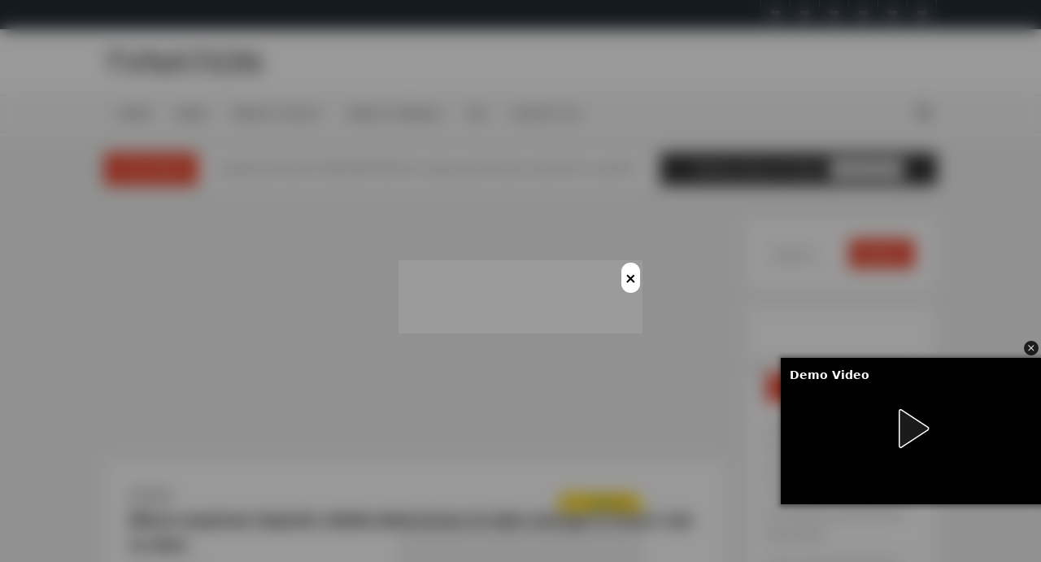

--- FILE ---
content_type: text/css
request_url: https://www.headerbidding.ai/publishers/common/hbmaster.css
body_size: 1164
content:
/* The Modal (background) */
.HBaiModal {
		display: block; /* Hidden by default */
		position: fixed; /* Stay in place */
		z-index: 99999989!important ; /* Sit on top */
		left: 0;
		top: 0;
		width: 100%; /* Full width */
		height: 100vh; /* Full height */
		background-color: rgb(0,0,0); /* Fallback color */
		background-color: rgba(0,0,0,0.4); /* Black w/ opacity */
    -webkit-backdrop-filter: blur(10px);
    backdrop-filter: blur(10px);
    overflow: hidden;
}

/* Modal Content/Box */
.HBaiModal-content {
		position: relative;
		margin: 25% auto;
		width: max-content;
}

/* The Close Button */
.closeInterstitialHBai {
		position: absolute;
		right: 0;
		color: #000000;
		font-size: 22px;
		font-weight: bold;
		background: white;
		padding: 0px 5px;
		border-radius: 36px;
		margin: 3px;
}

.closeInterstitialHBai:hover,
.closeInterstitialHBai:focus {
		text-decoration: none;
		cursor: pointer;
}

body.modal-open {
    overflow: hidden;
}



#HBai_1_Popup_Banner{
	min-height:90px;
	min-width:300px;
	background-color:rgba(192,192,192,0.2);
}


/*Anchor-BOTTOM*/
#HBai_2_Anchor_Bottom{
  min-height:90px;
  min-width:300px;
  position: fixed;
  bottom: 0px;
  left: 50%;
	transform: translate(-50%);
	z-index: 9999998!important ;
	opacity: 1.0!important ;
	background-color:rgba(192,192,192,0.2);

  direction: ltr;
  line-height: 18px;
  font-size: 18px;
}

@media screen and (max-width: 400px) {
	#HBai_2_Anchor_Bottom{
	  width:320px;
	}
}

#close-anchor-bottom{
  vertical-align: middle;
  cursor: pointer;
  font-family: Arial, Helvetica, sans-serif;
  font-size: 16px;
  line-height: 18px;
}

#close-anchor-bottom-button{
  position: absolute;
  height:20px;
  right: 0px;
  margin-top: -22px;

  z-index: 9999998!important;
  background-color: black;
  color: white;
  width: 103px;
  max-width: 100%;
  direction: ltr;
  border-radius: 0px 18px 0px 0px;
  }



/*Anchor-TOP*/
#HBai_3_Anchor_Top{
  min-height:90px;
  min-width:300px;
  position: fixed;
  top: 0px;
  left: 50%;
	transform: translate(-50%);
	z-index: 9999998!important ;
	opacity: 1.0!important ;
	background-color:rgba(192,192,192,0.2);

  direction: ltr;
  line-height: 18px;
  font-size: 18px;
}

@media screen and (max-width: 400px) {
	#HBai_3_Anchor_Top{
	  width:320px;
	}
}

#close-anchor-top{
  vertical-align: middle;
  cursor: pointer;
  font-family: Arial, Helvetica, sans-serif;
  font-size: 16px;
  line-height: 18px;
}

#close-anchor-top-button{
  position: absolute;
  height:22.5px;
  right: 0px;
  margin-top: 3px;

  z-index: 9999998!important;
  background-color: black;
  color: white;
  width: 103px;
  max-width: 100%;
  direction: ltr;
  border-radius: 0px 0px 18px 0px;
}







/*Anchor-LEFT*/
#HBai_4_Ancor_Left{
  min-height:250px;
  min-width:120px;
  position: fixed;
  top: 160px;
  left: 0;
  z-index: 9999998!important ;
	opacity: 1.0!important ;
	background-color:rgba(192,192,192,0.2);

  direction: ltr;
  line-height: 18px;
  font-size: 18px;
}

#close-anchor-left{
  vertical-align: middle;
  cursor: pointer;
  font-family: Arial, Helvetica, sans-serif;
  font-size: 16px;
  line-height: 18px;
}

#close-anchor-left-button{
  position: absolute;
  height:20px;
  right: 0px;
  margin-top: -22px;

  z-index: 9999998!important;
  background-color: black;
  color: white;
  width: 103px;
  max-width: 100%;
  direction: ltr;
  border-radius: 0px 18px 0px 0px;
}





/*Anchor-RIGHT*/
#HBai_5_Anchor_Right{
  min-height:250px;
  min-width:160px;
  position: fixed;
  top: 120px;
  right: 0;
  z-index: 9999998!important ;
	opacity: 1.0!important ;
	background-color:rgba(192,192,192,0.2);

  direction: ltr;
  line-height: 18px;
  font-size: 18px;
}

#close-anchor-right{
  vertical-align: middle;
  cursor: pointer;
  font-family: Arial, Helvetica, sans-serif;
  font-size: 16px;
  line-height: 18px;
}


#close-anchor-right-button{
  position: absolute;
  height:20px;
  right: 0px;
  margin-top: -22px;

  z-index: 9999998!important;
  background-color: black;
  color: white;
  width: 103px;
  max-width: 100%;
  direction: ltr;
  border-radius: 0px 18px 0px 0px;
}


.closewithlogoimg{
  margin-left: 1px;
  max-height: 16px;
  max-width: 64px;
	/*content:url("https://www.headerbidding.ai/images/logo/LogoHBclosebutton.svg");*/
}


#HBai_6_Billboard_1{
  max-width:970px;
  height:280px;
}

.HBai_6_Billboard_1pb{
  height:250px!important;
  width:970px!important;
  overflow: hidden!important;
}

#HBai_7_Billboard_2{
  max-width:970px;
  height:280px;
}

#HBai_8_Billboard_3{
  max-width:970px;
  height:280px;
}

#HBai_9_Leaderboard_1{
  max-width:970px;
  height:100px;
}

.HBai_9_Leaderboard_1pb{
  height:728px!important;
  width:90px!important;
  overflow: hidden!important;
}

#HBai_10_Leaderboard_2{
  max-width:970px;
  height:100px;
}

.HBai_10_Leaderboard_2pb{
  height:320px!important;
  width:100px!important;
  overflow: hidden!important;
}

#HBai_11_Leaderboard_3{
  max-width:970px;
  height:100px;
}

#HBai_12_Square_1{
  min-height:250px;
  max-height:280px;
}

.HBai_12_Square_1pb{
  width:300px!important;
  height:250px!important;
  overflow: hidden!important;
}

#HBai_13_Square_2{
  min-height:250px;
  max-height:280px;
}

.HBai_13_Square_2pb{
  width:336px!important;
  height:280px!important;
  overflow: hidden!important;
}

#HBai_14_Square_3{
  min-height:250px;
  max-height:280px;
}

#HBai_15_Vertical_1{
  height:300px;
}

.HBai_15_Vertical_1pb{
  height:300px!important;
  height:600px!important;
  overflow: hidden!important;
}

#HBai_16_Vertical_2{
  height:300px;
}

.HBai_16_Vertical_2pb{
  height:160px!important;
  height:600px!important;
  overflow: hidden!important;
}

#HBai_17_Vertical_3{
  height:300px;
}








.vtranslatebanner {
/*
    position: relative;
    top: 50%;
    transform: translateY(-50%);
*/
}



#HBai-instream-video-l {
  margin-top: 40px;
  margin-bottom: 20px;
}

#HBai-instream-video-r {
  margin-top: 40px;
  margin-bottom: 20px;
}

#HBai-instream-video-right {
  margin-top: 40px;
  margin-bottom: 20px;
}


.demand-supply__sd  {
	z-index: 999!important ;
}

.avp-concealed{
  display: none;
  }


/* Pause scroll */
html.dopen { overflow: hidden; overflow-y: hidden; }
body.dopen { overflow: hidden; }




@media screen and (max-width: 400px) {
	/*#HBaiModal{ max-width:336px!important; overflow: hidden; }*/
	#HBai_1_Popup_Banner{ max-width:336px!important; overflow: hidden; }
	#HBai_2_Anchor_Bottom{ max-width:336px!important; /*overflow: hidden;*/ }
	#HBai_3_Anchor_Top{ max-width:336px!important; /*overflow: hidden;*/ }
	#HBai_4_Ancor_Left{ max-width:336px!important; /*overflow: hidden;*/ }
	#HBai_5_Anchor_Right{ max-width:336px!important; /*overflow: hidden;*/ }
	#HBai_6_Billboard_1{ max-width:336px!important; overflow: hidden; }
	#HBai_7_Billboard_2{ max-width:336px!important; overflow: hidden; }
	#HBai_8_Billboard_3{ max-width:336px!important; overflow: hidden; }
	#HBai_9_Leaderboard_1{ max-width:336px!important; overflow: hidden; }
	#HBai_10_Leaderboard_2{ max-width:336px!important; overflow: hidden; }
	#HBai_11_Leaderboard_3{ max-width:336px!important; overflow: hidden; }
	#HBai_12_Square_1{ max-width:336px!important; overflow: hidden; }
	#HBai_13_Square_2{ max-width:336px!important; overflow: hidden; }
	#HBai_14_Square_3{ max-width:336px!important; overflow: hidden; }
	#HBai_15_Vertical_1{ max-width:336px!important; overflow: hidden; }
	#HBai_16_Vertical_2{ max-width:336px!important; overflow: hidden; }
	#HBai_17_Vertical_3{ max-width:336px!important; overflow: hidden; }
	#HBai_18_InImage{ max-width:336px!important; overflow: hidden; }
}


#HBai-instream-video-right { min-width:300px; }
#HBai-instream-video-right-no-position { min-width:300px; margin-bottom: 20px; }
#HBai-instream-inread-only { min-width:300px; margin-bottom: 20px; }

.avp-horizontal{
	z-index: 9999999999999;
}

.avoidoverlapbillboard {
	height:380px!important;
  overflow: hidden!important;
}

.avp-player-ui {
	max-width:400px!important;
}


--- FILE ---
content_type: image/svg+xml
request_url: https://www.headerbidding.ai/images/logo/LogoAB360closebutton.svg
body_size: 1671
content:
<?xml version="1.0" encoding="utf-8"?>
<!-- Generator: Adobe Illustrator 24.2.1, SVG Export Plug-In . SVG Version: 6.00 Build 0)  -->
<svg version="1.1" id="Layer_1" xmlns="http://www.w3.org/2000/svg" xmlns:xlink="http://www.w3.org/1999/xlink" x="0px" y="0px"
	 viewBox="0 0 90 32" style="enable-background:new 0 0 90 32;" xml:space="preserve">
<style type="text/css">
	.st0{fill:#25344B;}
	.st1{fill:url(#SVGID_1_);}
	.st2{fill:url(#SVGID_2_);}
	.st3{clip-path:url(#SVGID_4_);}
	.st4{fill:url(#SVGID_5_);}
</style>
<g>
	<path class="st0" d="M27.1,21.5v-8c0-0.5,0.1-0.8,0.3-1.1c0.2-0.4,0.4-0.5,0.6-0.5h3.8c0.2,0,0.5,0.2,0.6,0.5
		c0.2,0.3,0.3,0.6,0.3,1.1v8h-0.6V18h-4.4v3.5H27.1L27.1,21.5z M27.7,17h4.4v-3.4c0-0.1,0-0.3-0.1-0.4S31.9,13,31.8,13H28
		c-0.1,0-0.2,0.1-0.2,0.2c0,0.1-0.1,0.2-0.1,0.4C27.7,13.5,27.7,17,27.7,17z"/>
	<path class="st0" d="M33.6,21.5v-9.6h4.7c0.2,0,0.5,0.2,0.6,0.5c0.2,0.3,0.3,0.6,0.3,1.1v6.5c0,0.5-0.1,0.8-0.3,1.1
		c-0.2,0.3-0.4,0.5-0.6,0.5H33.6L33.6,21.5z M34.6,20.5h3.8c0.1,0,0.2-0.1,0.2-0.2c0.1-0.1,0.1-0.2,0.1-0.4v-6.5
		c0-0.1,0-0.3-0.1-0.4c-0.1-0.1-0.1-0.2-0.2-0.2h-3.8c-0.1,0-0.2,0.1-0.2,0.2c-0.1,0.1-0.1,0.2-0.1,0.4v6.5c0,0.2,0,0.3,0.1,0.4
		S34.6,20.5,34.6,20.5z"/>
	<path class="st0" d="M40.3,21.5v-9.6h4.5c0.2,0,0.5,0.2,0.6,0.5c0.2,0.3,0.3,0.6,0.3,1.1v2c0,0.1,0,0.3,0,0.4s0,0.2-0.1,0.4
		c0.1,0.3,0.2,0.6,0.2,0.7c0.1,0.2,0.1,0.5,0.1,0.6v2.2c0,0.5-0.1,0.8-0.3,1.1c-0.2,0.3-0.4,0.5-0.6,0.5L40.3,21.5L40.3,21.5z
		 M41.3,16.1h3.5c0.1,0,0.2-0.1,0.2-0.2c0.1-0.1,0.1-0.2,0.1-0.4v-2c0-0.1,0-0.3-0.1-0.4c-0.1-0.1-0.1-0.2-0.2-0.2h-3.5
		c-0.1,0-0.2,0.1-0.2,0.2c-0.1,0.1-0.1,0.2-0.1,0.4v2c0,0.2,0,0.3,0.1,0.4C41,16.1,41.1,16.1,41.3,16.1z M41.3,20.5H45
		c0.1,0,0.2-0.1,0.2-0.2c0.1-0.1,0.1-0.2,0.1-0.4v-2.2c0-0.1,0-0.3-0.1-0.4s-0.1-0.2-0.2-0.2h-3.8c-0.1,0-0.2,0.1-0.2,0.2
		c-0.1,0.1-0.1,0.2-0.1,0.4v2.2c0,0.2,0,0.3,0.1,0.4C41,20.4,41.1,20.5,41.3,20.5z"/>
	<path class="st0" d="M46.8,21.5v-9.6h4.8c0.2,0,0.5,0.2,0.6,0.5c0.2,0.4,0.3,0.6,0.3,1.1v2.9c0,0.5-0.1,0.8-0.3,1.1
		c-0.2,0.4-0.4,0.5-0.6,0.5h-0.8l1.8,3.6l0,0h-0.8l-1.8-3.6h-2.4v3.6H46.8L46.8,21.5z M47.7,16.9h3.9c0.1,0,0.2-0.1,0.2-0.2
		c0.1-0.1,0.1-0.2,0.1-0.4v-2.9c0-0.1,0-0.3-0.1-0.4c-0.1-0.1-0.1-0.2-0.2-0.2h-3.8c-0.1,0-0.2,0.1-0.2,0.2
		c-0.1,0.1-0.1,0.2-0.1,0.4v2.9c0,0.2,0,0.3,0.1,0.4C47.6,16.8,47.7,16.9,47.7,16.9z"/>
	<path class="st0" d="M54.3,21.5c-0.2,0-0.5-0.2-0.6-0.5c-0.2-0.3-0.3-0.6-0.3-1.1v-6.5c0-0.5,0.1-0.8,0.3-1.1s0.4-0.5,0.6-0.5H58
		c0.2,0,0.5,0.2,0.6,0.5c0.2,0.3,0.3,0.6,0.3,1.1v6.5c0,0.5-0.1,0.8-0.3,1.1c-0.2,0.3-0.4,0.5-0.6,0.5H54.3z M54.3,20.5H58
		c0.1,0,0.2-0.1,0.2-0.2c0.1-0.1,0.1-0.2,0.1-0.4v-6.5c0-0.1,0-0.3-0.1-0.4c-0.1-0.1-0.1-0.2-0.2-0.2h-3.8c-0.1,0-0.2,0.1-0.2,0.2
		C54,13.2,54,13.3,54,13.5v6.5c0,0.2,0,0.3,0.1,0.4C54.1,20.4,54.2,20.5,54.3,20.5z"/>
	<path class="st0" d="M60.7,21.5c-0.2,0-0.5-0.2-0.6-0.5c-0.2-0.3-0.3-0.6-0.3-1.1v-0.4h0.6v0.4c0,0.2,0,0.3,0.1,0.4
		s0.1,0.2,0.2,0.2h3.8c0.1,0,0.2-0.1,0.2-0.2c0.1-0.1,0.1-0.2,0.1-0.4v-2.1c0-0.1,0-0.3-0.1-0.4c-0.1-0.1-0.1-0.2-0.2-0.2h-3.8
		c-0.2,0-0.5-0.2-0.6-0.5c-0.2-0.4-0.3-0.6-0.3-1.1v-2.1c0-0.5,0.1-0.8,0.3-1.1c0.2-0.3,0.4-0.5,0.6-0.5h3.8c0.2,0,0.5,0.2,0.6,0.5
		c0.2,0.3,0.3,0.6,0.3,1.1v0.4h-0.6v-0.4c0-0.1,0-0.3-0.1-0.4c-0.1-0.1-0.1-0.2-0.2-0.2h-3.8c-0.1,0-0.2,0.1-0.2,0.2
		c-0.1,0.1-0.1,0.2-0.1,0.4v2.1c0,0.2,0,0.3,0.1,0.4c0.1,0.1,0.1,0.2,0.2,0.2h3.8c0.2,0,0.5,0.2,0.6,0.5c0.2,0.4,0.3,0.6,0.3,1.1
		v2.1c0,0.5-0.1,0.8-0.3,1.1c-0.2,0.4-0.4,0.5-0.6,0.5C64.6,21.5,60.7,21.5,60.7,21.5z"/>
	<path class="st0" d="M69.5,21.5c-0.3,0-0.5-0.2-0.7-0.5c-0.2-0.4-0.3-0.7-0.3-1.1v-0.2h0.6v0.2c0,0.2,0,0.3,0.1,0.4
		c0.1,0.1,0.1,0.2,0.2,0.2h3.9c0.1,0,0.2-0.1,0.2-0.2c0.1-0.1,0.1-0.2,0.1-0.4v-2.2c0-0.1,0-0.3-0.1-0.4c-0.1-0.1-0.1-0.2-0.2-0.2
		h-3.8v-1.1h3.4c0.1,0,0.2-0.1,0.2-0.2c0.1-0.1,0.1-0.2,0.1-0.4v-2c0-0.1,0-0.3-0.1-0.4C73,13,73,12.9,72.9,12.9h-3.5
		c-0.1,0-0.2,0.1-0.2,0.2c-0.1,0.1-0.1,0.2-0.1,0.4v0.4h-0.6v-0.4c0-0.5,0.1-0.8,0.3-1.2c0.2-0.4,0.4-0.5,0.7-0.5H73
		c0.3,0,0.5,0.2,0.6,0.5c0.2,0.4,0.3,0.7,0.3,1.2v2c0,0.1,0,0.3,0,0.4s0,0.2-0.1,0.4c0.1,0.2,0.2,0.5,0.3,0.7c0,0.3,0.1,0.5,0.1,0.7
		v2.2c0,0.5-0.1,0.8-0.3,1.1c-0.2,0.4-0.4,0.5-0.6,0.5C73.3,21.5,69.5,21.5,69.5,21.5z"/>
	<path class="st0" d="M75.9,21.5c-0.3,0-0.5-0.2-0.6-0.5c-0.2-0.4-0.3-0.7-0.3-1.1v-6.4c0-0.5,0.1-0.8,0.3-1.2
		c0.2-0.4,0.4-0.5,0.6-0.5h3.8V13h-3.8c-0.1,0-0.2,0.1-0.2,0.2c0,0.1-0.1,0.2-0.1,0.4v1.9c0,0.2,0,0.3,0.1,0.4
		c0.1,0.1,0.1,0.2,0.2,0.2h3.9c0.2,0,0.5,0.2,0.6,0.5c0.2,0.3,0.3,0.7,0.3,1.1v2.3c0,0.5-0.1,0.8-0.3,1.1c-0.2,0.4-0.4,0.5-0.6,0.5
		H75.9L75.9,21.5z M75.9,20.5h3.9c0.1,0,0.2-0.1,0.2-0.2c0.1-0.1,0.1-0.2,0.1-0.4v-2.3c0-0.1,0-0.3-0.1-0.4
		c-0.1-0.1-0.1-0.2-0.2-0.2h-4.2v2.9c0,0.2,0,0.3,0.1,0.4C75.8,20.4,75.9,20.5,75.9,20.5L75.9,20.5z"/>
	<path class="st0" d="M82.5,21.5c-0.3,0-0.5-0.2-0.6-0.5c-0.2-0.4-0.3-0.7-0.3-1.1v-6.4c0-0.5,0.1-0.8,0.3-1.2
		c0.2-0.4,0.4-0.5,0.6-0.5h3.9c0.2,0,0.5,0.2,0.6,0.5c0.2,0.4,0.3,0.7,0.3,1.2v6.4c0,0.5-0.1,0.8-0.3,1.1c-0.2,0.4-0.4,0.5-0.6,0.5
		H82.5z M82.2,19.1l4.4-6.1h-4.1c-0.1,0-0.2,0.1-0.2,0.2c-0.1,0.1-0.1,0.2-0.1,0.4V19.1L82.2,19.1z M82.2,20.5h4.1
		c0.1,0,0.2-0.1,0.2-0.2c0.1-0.1,0.1-0.2,0.1-0.4v-5.5L82.2,20.5L82.2,20.5z"/>
</g>
<g>
	<g>
		
			<linearGradient id="SVGID_1_" gradientUnits="userSpaceOnUse" x1="5.3625" y1="773.9998" x2="25.3196" y2="773.9998" gradientTransform="matrix(1 0 0 1 0 -758)">
			<stop  offset="0" style="stop-color:#25344B"/>
			<stop  offset="1" style="stop-color:#31BCB5"/>
		</linearGradient>
		<path class="st1" d="M5.3,20.3c0.6,1.1,1.3,2.1,2.1,3c1.9,1.9,4.6,3,7.4,3s5.4-1.1,7.4-3c1.9-1.9,3-4.6,3-7.4s-1.1-5.4-3-7.4
			s-4.6-3-7.4-3s-5.4,1.1-7.4,3c-0.9,0.9-1.6,1.9-2.1,3c1.6-3,4.8-5.2,8.5-5.2c5.2,0,9.6,4.3,9.6,9.6s-4.2,9.6-9.6,9.6
			C10.2,25.5,7,23.4,5.3,20.3z"/>
		
			<linearGradient id="SVGID_2_" gradientUnits="userSpaceOnUse" x1="2.1463" y1="773.9968" x2="21.5906" y2="773.9968" gradientTransform="matrix(1 0 0 1 0 -758)">
			<stop  offset="0" style="stop-color:#25344B"/>
			<stop  offset="1" style="stop-color:#31BCB5"/>
		</linearGradient>
		<path class="st2" d="M15.5,27c-2.9,0.2-5.8-0.8-8-2.8s-3.6-4.7-3.8-7.6c-0.2-2.9,0.8-5.8,2.8-8s4.7-3.6,7.6-3.8
			c2.2-0.2,4.4,0.4,6.3,1.5c-2.1-1.4-4.6-2.2-7.4-2c-6.4,0.5-11.3,6-10.9,12.4c0.4,6.4,6,11.3,12.4,10.9c2.7-0.2,5.2-1.3,7-2.9
			C19.9,26.1,17.7,26.9,15.5,27L15.5,27z"/>
	</g>
	<g>
		<g>
			<defs>
				<circle id="SVGID_3_" cx="13.8" cy="16.5" r="8"/>
			</defs>
			<clipPath id="SVGID_4_">
				<use xlink:href="#SVGID_3_"  style="overflow:visible;"/>
			</clipPath>
			<g class="st3">
				
					<linearGradient id="SVGID_5_" gradientUnits="userSpaceOnUse" x1="4.2407" y1="784.3792" x2="18.438" y2="769.7035" gradientTransform="matrix(1 0 0 1 0 -758)">
					<stop  offset="0" style="stop-color:#25344B"/>
					<stop  offset="1" style="stop-color:#31BCB5"/>
				</linearGradient>
				<path class="st4" d="M13.8,6.7C8.5,6.7,4,11.1,4,16.5s4.4,9.8,9.8,9.8c5.3,0,9.8-4.4,9.8-9.8C23.6,11,19.2,6.7,13.8,6.7z
					 M16.6,23.1v1.1c-0.2,0.1-0.5,0.2-0.6,0.2V22l0,0v-7.5c0-0.6-0.6-1-1.3-0.8l-2.6,1.3c-0.3,0.2-0.5,0.5-0.5,0.8v6.3l0,0v2.3
					c-0.3-0.1-0.5-0.1-0.6-0.2v-1.1l0,0V23l0,0v-6.2c0-0.6-0.6-1-1.3-0.8l-2.7,1.3c-0.3,0.2-0.5,0.5-0.5,0.8v2.3
					c-0.6-1.2-1-2.5-1-3.9c0-4.5,3.7-8.2,8.2-8.2c1.8,0,4.3,0.6,6.3,2.9l-2.9,1.4c-0.3,0.2-0.5,0.5-0.5,0.8L16.6,23.1L16.6,23.1z
					 M21.1,12.5c0.6,1.2,1,2.5,1,4s-0.4,2.8-1,4V12.5L21.1,12.5z"/>
			</g>
		</g>
	</g>
</g>
</svg>


--- FILE ---
content_type: text/javascript
request_url: https://www.headerbidding.ai/publishers/clnt/U1008-W1219/hbmaster.js
body_size: 19092
content:
// approvedsite is variable for each website. i.e. : headerbidding.ai --> var approvedsite=headerbidding.ai;
var whitalabel=0; //from UI
var HBActive=1; //from UI
var HBBypass=0; //manual js

var approvedsite='tvnation.me';
const hbsitematch = window.location.href;
const hbsitematchtop = window.top.location.href;
var passbacksolution=0;
var hbonlysolution=0;
var displayadsoff=0;
var videoadsoff=0;
var lightsite=0;
var superlightsiteadxenabled=0;
var StdRefreshTime = 130000;
var VisileRefreshTime = 30000; //30s
var VisibleRefresh=1;
var adsenabled=1;

var videoInreadRight=0;
var videoInreadOnly=0;
var videoFloatingRight=1;
var videoFloatingLeft=0;

var adSlot1archived=0;
var adSlot2archived=0;
var adSlot3archived=0;
var adSlot4archived=0;
var adSlot5archived=0;
var adSlot6archived=0;
var adSlot7archived=0;
var adSlot8archived=0;
var adSlot9archived=0;
var adSlot10archived=0;
var adSlot11archived=0;
var adSlot12archived=0;
var adSlot13archived=0;
var adSlot14archived=0;
var adSlot15archived=0;
var adSlot16archived=0;
var adSlot17archived=0;
var adSlot18archived=0;



var hbcountry = 'unknown';



/*start country check
function getCountry(){var a=Intl.DateTimeFormat().resolvedOptions().timeZone;return""!==a&&a?{AD:"Andorra",AE:"United Arab Emirates",AF:"Afghanistan",AG:"Antigua and Barbuda",AI:"Anguilla",AL:"Albania",AM:"Armenia",AO:"Angola",AQ:"Antarctica",AR:"Argentina",AS:"American Samoa",AT:"Austria",AU:"Australia",AW:"Aruba",AX:"Åland Islands",AZ:"Azerbaijan",BA:"Bosnia and Herzegovina",BB:"Barbados",BD:"Bangladesh",BE:"Belgium",BF:"Burkina Faso",BG:"Bulgaria",BH:"Bahrain",BI:"Burundi",BJ:"Benin",BL:"Saint Barthélemy",BM:"Bermuda",BN:"Brunei",BO:"Bolivia",BQ:"Caribbean Netherlands",BR:"Brazil",BS:"Bahamas",BT:"Bhutan",BV:"Bouvet Island",BW:"Botswana",BY:"Belarus",BZ:"Belize",CA:"Canada",CC:"Cocos Islands",CD:"Democratic Republic of the Congo",CF:"Central African Republic",CG:"Republic of the Congo",CH:"Switzerland",CI:"Ivory Coast",CK:"Cook Islands",CL:"Chile",CM:"Cameroon",CN:"China",CO:"Colombia",CR:"Costa Rica",CU:"Cuba",CV:"Cabo Verde",CW:"Curaçao",CX:"Christmas Island",CY:"Cyprus",CZ:"Czechia",DE:"Germany",DJ:"Djibouti",DK:"Denmark",DM:"Dominica",DO:"Dominican Republic",DZ:"Algeria",EC:"Ecuador",EE:"Estonia",EG:"Egypt",EH:"Western Sahara",ER:"Eritrea",ES:"Spain",ET:"Ethiopia",FI:"Finland",FJ:"Fiji",FK:"Falkland Islands",FM:"Micronesia",FO:"Faroe Islands",FR:"France",GA:"Gabon",GB:"United Kingdom",GD:"Grenada",GE:"Georgia",GF:"French Guiana",GG:"Guernsey",GH:"Ghana",GI:"Gibraltar",GL:"Greenland",GM:"Gambia",GN:"Guinea",GP:"Guadeloupe",GQ:"Equatorial Guinea",GR:"Greece",GS:"South Georgia and the South Sandwich Islands",GT:"Guatemala",GU:"Guam",GW:"Guinea-Bissau",GY:"Guyana",HK:"Hong Kong",HM:"Heard Island and McDonald Islands",HN:"Honduras",HR:"Croatia",HT:"Haiti",HU:"Hungary",ID:"Indonesia",IE:"Ireland",IL:"Israel",IM:"Isle of Man",IN:"India",IO:"British Indian Ocean Territory",IQ:"Iraq",IR:"Iran",IS:"Iceland",IT:"Italy",JE:"Jersey",JM:"Jamaica",JO:"Jordan",JP:"Japan",KE:"Kenya",KG:"Kyrgyzstan",KH:"Cambodia",KI:"Kiribati",KM:"Comoros",KN:"Saint Kitts and Nevis",KP:"North Korea",KR:"South Korea",KW:"Kuwait",KY:"Cayman Islands",KZ:"Kazakhstan",LA:"Laos",LB:"Lebanon",LC:"Saint Lucia",LI:"Liechtenstein",LK:"Sri Lanka",LR:"Liberia",LS:"Lesotho",LT:"Lithuania",LU:"Luxembourg",LV:"Latvia",LY:"Libya",MA:"Morocco",MC:"Monaco",MD:"Moldova",ME:"Montenegro",MF:"Saint Martin",MG:"Madagascar",MH:"Marshall Islands",MK:"North Macedonia",ML:"Mali",MM:"Myanmar",MN:"Mongolia",MO:"Macao",MP:"Northern Mariana Islands",MQ:"Martinique",MR:"Mauritania",MS:"Montserrat",MT:"Malta",MU:"Mauritius",MV:"Maldives",MW:"Malawi",MX:"Mexico",MY:"Malaysia",MZ:"Mozambique",NA:"Namibia",NC:"New Caledonia",NE:"Niger",NF:"Norfolk Island",NG:"Nigeria",NI:"Nicaragua",NL:"Netherlands",NO:"Norway",NP:"Nepal",NR:"Nauru",NU:"Niue",NZ:"New Zealand",OM:"Oman",PA:"Panama",PE:"Peru",PF:"French Polynesia",PG:"Papua New Guinea",PH:"Philippines",PK:"Pakistan",PL:"Poland",PM:"Saint Pierre and Miquelon",PN:"Pitcairn",PR:"Puerto Rico",PS:"Palestine",PT:"Portugal",PW:"Palau",PY:"Paraguay",QA:"Qatar",RE:"Réunion",RO:"Romania",RS:"Serbia",RU:"Russia",RW:"Rwanda",SA:"Saudi Arabia",SB:"Solomon Islands",SC:"Seychelles",SD:"Sudan",SE:"Sweden",SG:"Singapore",SH:"Saint Helena, Ascension and Tristan da Cunha",SI:"Slovenia",SJ:"Svalbard and Jan Mayen",SK:"Slovakia",SL:"Sierra Leone",SM:"San Marino",SN:"Senegal",SO:"Somalia",SR:"Suriname",SS:"South Sudan",ST:"Sao Tome and Principe",SV:"El Salvador",SX:"Sint Maarten",SY:"Syria",SZ:"Eswatini",TC:"Turks and Caicos Islands",TD:"Chad",TF:"French Southern Territories",TG:"Togo",TH:"Thailand",TJ:"Tajikistan",TK:"Tokelau",TL:"Timor-Leste",TM:"Turkmenistan",TN:"Tunisia",TO:"Tonga",TR:"Turkey",TT:"Trinidad and Tobago",TV:"Tuvalu",TW:"Taiwan",TZ:"Tanzania",UA:"Ukraine",UG:"Uganda",UM:"United States Minor Outlying Islands",US:"United States of America",UY:"Uruguay",UZ:"Uzbekistan",VA:"Holy See",VC:"Saint Vincent and the Grenadines",VE:"Venezuela",VG:"Virgin Islands (UK)",VI:"Virgin Islands (US)",VN:"Vietnam",VU:"Vanuatu",WF:"Wallis and Futuna",WS:"Samoa",YE:"Yemen",YT:"Mayotte",ZA:"South Africa",ZM:"Zambia",ZW:"Zimbabwe"}[{"Africa/Abidjan":{u:0,c:["CI","BF","GH","GM","GN","ML","MR","SH","SL","SN","TG"]},"Africa/Accra":{a:"Africa/Abidjan",c:["GH"],r:1},"Africa/Addis_Ababa":{a:"Africa/Nairobi",c:["ET"],r:1},"Africa/Algiers":{u:60,c:["Algeria"]},"Africa/Asmara":{a:"Africa/Nairobi",c:["ER"],r:1},"Africa/Asmera":{a:"Africa/Nairobi",c:["ER"],r:1},"Africa/Bamako":{a:"Africa/Abidjan",c:["ML"],r:1},"Africa/Bangui":{a:"Africa/Lagos",c:["CF"],r:1},"Africa/Banjul":{a:"Africa/Abidjan",c:["GM"],r:1},"Africa/Bissau":{u:0,c:["GW"]},"Africa/Blantyre":{a:"Africa/Maputo",c:["MW"],r:1},"Africa/Brazzaville":{a:"Africa/Lagos",c:["CG"],r:1},"Africa/Bujumbura":{a:"Africa/Maputo",c:["BI"],r:1},"Africa/Cairo":{u:120,c:["EG"]},"Africa/Casablanca":{u:60,d:0,c:["MA"]},"Africa/Ceuta":{u:60,d:120,c:["ES"]},"Africa/Conakry":{a:"Africa/Abidjan",c:["GN"],r:1},"Africa/Dakar":{a:"Africa/Abidjan",c:["SN"],r:1},"Africa/Dar_es_Salaam":{a:"Africa/Nairobi",c:["TZ"],r:1},"Africa/Djibouti":{a:"Africa/Nairobi",c:["DJ"],r:1},"Africa/Douala":{a:"Africa/Lagos",c:["CM"],r:1},"Africa/El_Aaiun":{u:60,d:0,c:["EH"]},"Africa/Freetown":{a:"Africa/Abidjan",c:["SL"],r:1},"Africa/Gaborone":{a:"Africa/Maputo",c:["BW"],r:1},"Africa/Harare":{a:"Africa/Maputo",c:["ZW"],r:1},"Africa/Johannesburg":{u:120,c:["ZA","LS","SZ"]},"Africa/Juba":{u:120,c:["SS"]},"Africa/Kampala":{a:"Africa/Nairobi",c:["UG"],r:1},"Africa/Khartoum":{u:120,c:["SD"]},"Africa/Kigali":{a:"Africa/Maputo",c:["RW"],r:1},"Africa/Kinshasa":{a:"Africa/Lagos",c:["CD"],r:1},"Africa/Lagos":{u:60,c:["NG","AO","BJ","CD","CF","CG","CM","GA","GQ","NE"]},"Africa/Libreville":{a:"Africa/Lagos",c:["GA"],r:1},"Africa/Lome":{a:"Africa/Abidjan",c:["TG"],r:1},"Africa/Luanda":{a:"Africa/Lagos",c:["AO"],r:1},"Africa/Lubumbashi":{a:"Africa/Maputo",c:["CD"],r:1},"Africa/Lusaka":{a:"Africa/Maputo",c:["ZM"],r:1},"Africa/Malabo":{a:"Africa/Lagos",c:["GQ"],r:1},"Africa/Maputo":{u:120,c:["MZ","BI","BW","CD","MW","RW","ZM","ZW"]},"Africa/Maseru":{a:"Africa/Johannesburg",c:["LS"],r:1},"Africa/Mbabane":{a:"Africa/Johannesburg",c:["SZ"],r:1},"Africa/Mogadishu":{a:"Africa/Nairobi",c:["SO"],r:1},"Africa/Monrovia":{u:0,c:["LR"]},"Africa/Nairobi":{u:180,c:["Kenya","DJ","ER","ET","KM","MG","SO","TZ","UG","YT"]},"Africa/Ndjamena":{u:60,c:["TD"]},"Africa/Niamey":{a:"Africa/Lagos",c:["NE"],r:1},"Africa/Nouakchott":{a:"Africa/Abidjan",c:["MR"],r:1},"Africa/Ouagadougou":{a:"Africa/Abidjan",c:["BF"],r:1},"Africa/Porto-Novo":{a:"Africa/Lagos",c:["BJ"],r:1},"Africa/Sao_Tome":{u:0,c:["ST"]},"Africa/Timbuktu":{a:"Africa/Abidjan",c:["ML"],r:1},"Africa/Tripoli":{u:120,c:["LY"]},"Africa/Tunis":{u:60,c:["Tunisia"]},"Africa/Windhoek":{u:120,c:["NA"]},"America/Adak":{u:-600,d:-540,c:["US"]},"America/Anchorage":{u:-540,d:-480,c:["US"]},"America/Anguilla":{a:"America/Puerto_Rico",c:["AI"],r:1},"America/Antigua":{a:"America/Puerto_Rico",c:["AG"],r:1},"America/Araguaina":{u:-180,c:["BR"]},"America/Argentina/Buenos_Aires":{u:-180,c:["AR"]},"America/Argentina/Catamarca":{u:-180,c:["AR"]},"America/Argentina/ComodRivadavia":{a:"America/Argentina/Catamarca",r:1},"America/Argentina/Cordoba":{u:-180,c:["AR"]},"America/Argentina/Jujuy":{u:-180,c:["AR"]},"America/Argentina/La_Rioja":{u:-180,c:["AR"]},"America/Argentina/Mendoza":{u:-180,c:["AR"]},"America/Argentina/Rio_Gallegos":{u:-180,c:["AR"]},"America/Argentina/Salta":{u:-180,c:["AR"]},"America/Argentina/San_Juan":{u:-180,c:["AR"]},"America/Argentina/San_Luis":{u:-180,c:["AR"]},"America/Argentina/Tucuman":{u:-180,c:["AR"]},"America/Argentina/Ushuaia":{u:-180,c:["AR"]},"America/Aruba":{a:"America/Puerto_Rico",c:["AW"],r:1},"America/Asuncion":{u:-240,d:-180,c:["PY"]},"America/Atikokan":{a:"America/Panama",c:["CA"],r:1},"America/Atka":{a:"America/Adak",r:1},"America/Bahia":{u:-180,c:["BR"]},"America/Bahia_Banderas":{u:-360,d:-300,c:["MX"]},"America/Barbados":{u:-240,c:["BB"]},"America/Belem":{u:-180,c:["BR"]},"America/Belize":{u:-360,c:["BZ"]},"America/Blanc-Sablon":{a:"America/Puerto_Rico",c:["CA"],r:1},"America/Boa_Vista":{u:-240,c:["BR"]},"America/Bogota":{u:-300,c:["CO"]},"America/Boise":{u:-420,d:-360,c:["US"]},"America/Buenos_Aires":{a:"America/Argentina/Buenos_Aires",r:1},"America/Cambridge_Bay":{u:-420,d:-360,c:["CA"]},"America/Campo_Grande":{u:-240,c:["BR"]},"America/Cancun":{u:-300,c:["MX"]},"America/Caracas":{u:-240,c:["Venezuela"]},"America/Catamarca":{a:"America/Argentina/Catamarca",r:1},"America/Cayenne":{u:-180,c:["GF"]},"America/Cayman":{a:"America/Panama",c:["KY"],r:1},"America/Chicago":{u:-360,d:-300,c:["US"]},"America/Chihuahua":{u:-420,d:-360,c:["MX"]},"America/Coral_Harbour":{a:"America/Panama",c:["CA"],r:1},"America/Cordoba":{a:"America/Argentina/Cordoba",r:1},"America/Costa_Rica":{u:-360,c:["CR"]},"America/Creston":{a:"America/Phoenix",c:["CA"],r:1},"America/Cuiaba":{u:-240,c:["BR"]},"America/Curacao":{a:"America/Puerto_Rico",c:["CW"],r:1},"America/Danmarkshavn":{u:0,c:["GL"]},"America/Dawson":{u:-420,c:["CA"]},"America/Dawson_Creek":{u:-420,c:["CA"]},"America/Denver":{u:-420,d:-360,c:["US"]},"America/Detroit":{u:-300,d:-240,c:["US"]},"America/Dominica":{a:"America/Puerto_Rico",c:["DM"],r:1},"America/Edmonton":{u:-420,d:-360,c:["CA"]},"America/Eirunepe":{u:-300,c:["BR"]},"America/El_Salvador":{u:-360,c:["SV"]},"America/Ensenada":{a:"America/Tijuana",r:1},"America/Fort_Nelson":{u:-420,c:["CA"]},"America/Fort_Wayne":{a:"America/Indiana/Indianapolis",r:1},"America/Fortaleza":{u:-180,c:["BR"]},"America/Glace_Bay":{u:-240,d:-180,c:["CA"]},"America/Godthab":{a:"America/Nuuk",r:1},"America/Goose_Bay":{u:-240,d:-180,c:["CA"]},"America/Grand_Turk":{u:-300,d:-240,c:["TC"]},"America/Grenada":{a:"America/Puerto_Rico",c:["GD"],r:1},"America/Guadeloupe":{a:"America/Puerto_Rico",c:["GP"],r:1},"America/Guatemala":{u:-360,c:["GT"]},"America/Guayaquil":{u:-300,c:["EC"]},"America/Guyana":{u:-240,c:["GY"]},"America/Halifax":{u:-240,d:-180,c:["CA"]},"America/Havana":{u:-300,d:-240,c:["CU"]},"America/Hermosillo":{u:-420,c:["MX"]},"America/Indiana/Indianapolis":{u:-300,d:-240,c:["US"]},"America/Indiana/Knox":{u:-360,d:-300,c:["US"]},"America/Indiana/Marengo":{u:-300,d:-240,c:["US"]},"America/Indiana/Petersburg":{u:-300,d:-240,c:["US"]},"America/Indiana/Tell_City":{u:-360,d:-300,c:["US"]},"America/Indiana/Vevay":{u:-300,d:-240,c:["US"]},"America/Indiana/Vincennes":{u:-300,d:-240,c:["US"]},"America/Indiana/Winamac":{u:-300,d:-240,c:["US"]},"America/Indianapolis":{a:"America/Indiana/Indianapolis",r:1},"America/Inuvik":{u:-420,d:-360,c:["CA"]},"America/Iqaluit":{u:-300,d:-240,c:["CA"]},"America/Jamaica":{u:-300,c:["JM"]},"America/Jujuy":{a:"America/Argentina/Jujuy",r:1},"America/Juneau":{u:-540,d:-480,c:["US"]},"America/Kentucky/Louisville":{u:-300,d:-240,c:["US"]},"America/Kentucky/Monticello":{u:-300,d:-240,c:["US"]},"America/Knox_IN":{a:"America/Indiana/Knox",r:1},"America/Kralendijk":{a:"America/Puerto_Rico",c:["BQ"],r:1},"America/La_Paz":{u:-240,c:["Bolivia"]},"America/Lima":{u:-300,c:["PE"]},"America/Los_Angeles":{u:-480,d:-420,c:["US"]},"America/Louisville":{a:"America/Kentucky/Louisville",r:1},"America/Lower_Princes":{a:"America/Puerto_Rico",c:["SX"],r:1},"America/Maceio":{u:-180,c:["BR"]},"America/Managua":{u:-360,c:["NI"]},"America/Manaus":{u:-240,c:["BR"]},"America/Marigot":{a:"America/Puerto_Rico",c:["MF"],r:1},"America/Martinique":{u:-240,c:["MQ"]},"America/Matamoros":{u:-360,d:-300,c:["MX"]},"America/Mazatlan":{u:-420,d:-360,c:["MX"]},"America/Mendoza":{a:"America/Argentina/Mendoza",r:1},"America/Menominee":{u:-360,d:-300,c:["US"]},"America/Merida":{u:-360,d:-300,c:["MX"]},"America/Metlakatla":{u:-540,d:-480,c:["US"]},"America/Mexico_City":{u:-360,d:-300,c:["MX"]},"America/Miquelon":{u:-180,d:-120,c:["PM"]},"America/Moncton":{u:-240,d:-180,c:["CA"]},"America/Monterrey":{u:-360,d:-300,c:["MX"]},"America/Montevideo":{u:-180,c:["UY"]},"America/Montreal":{a:"America/Toronto",c:["CA"],r:1},"America/Montserrat":{a:"America/Puerto_Rico",c:["MS"],r:1},"America/Nassau":{a:"America/Toronto",c:["BS"],r:1},"America/New_York":{u:-300,d:-240,c:["US"]},"America/Nipigon":{u:-300,d:-240,c:["CA"]},"America/Nome":{u:-540,d:-480,c:["US"]},"America/Noronha":{u:-120,c:["BR"]},"America/North_Dakota/Beulah":{u:-360,d:-300,c:["US"]},"America/North_Dakota/Center":{u:-360,d:-300,c:["US"]},"America/North_Dakota/New_Salem":{u:-360,d:-300,c:["US"]},"America/Nuuk":{u:-180,d:-120,c:["GL"]},"America/Ojinaga":{u:-420,d:-360,c:["MX"]},"America/Panama":{u:-300,c:["PA","CA","KY"]},"America/Pangnirtung":{u:-300,d:-240,c:["CA"]},"America/Paramaribo":{u:-180,c:["SR"]},"America/Phoenix":{u:-420,c:["US","CA"]},"America/Port-au-Prince":{u:-300,d:-240,c:["HT"]},"America/Port_of_Spain":{a:"America/Puerto_Rico",c:["TT"],r:1},"America/Porto_Acre":{a:"America/Rio_Branco",r:1},"America/Porto_Velho":{u:-240,c:["BR"]},"America/Puerto_Rico":{u:-240,c:["PR","AG","CA","AI","AW","BL","BQ","CW","DM","GD","GP","KN","LC","MF","MS","SX","TT","VC","VG","VI"]},"America/Punta_Arenas":{u:-180,c:["CL"]},"America/Rainy_River":{u:-360,d:-300,c:["CA"]},"America/Rankin_Inlet":{u:-360,d:-300,c:["CA"]},"America/Recife":{u:-180,c:["BR"]},"America/Regina":{u:-360,c:["CA"]},"America/Resolute":{u:-360,d:-300,c:["CA"]},"America/Rio_Branco":{u:-300,c:["BR"]},"America/Rosario":{a:"America/Argentina/Cordoba",r:1},"America/Santa_Isabel":{a:"America/Tijuana",r:1},"America/Santarem":{u:-180,c:["BR"]},"America/Santiago":{u:-240,d:-180,c:["CL"]},"America/Santo_Domingo":{u:-240,c:["DO"]},"America/Sao_Paulo":{u:-180,c:["BR"]},"America/Scoresbysund":{u:-60,d:0,c:["GL"]},"America/Shiprock":{a:"America/Denver",r:1},"America/Sitka":{u:-540,d:-480,c:["US"]},"America/St_Barthelemy":{a:"America/Puerto_Rico",c:["BL"],r:1},"America/St_Johns":{u:-150,d:-90,c:["CA"]},"America/St_Kitts":{a:"America/Puerto_Rico",c:["KN"],r:1},"America/St_Lucia":{a:"America/Puerto_Rico",c:["LC"],r:1},"America/St_Thomas":{a:"America/Puerto_Rico",c:["VI"],r:1},"America/St_Vincent":{a:"America/Puerto_Rico",c:["VC"],r:1},"America/Swift_Current":{u:-360,c:["CA"]},"America/Tegucigalpa":{u:-360,c:["HN"]},"America/Thule":{u:-240,d:-180,c:["GL"]},"America/Thunder_Bay":{u:-300,d:-240,c:["CA"]},"America/Tijuana":{u:-480,d:-420,c:["MX"]},"America/Toronto":{u:-300,d:-240,c:["CA","BS"]},"America/Tortola":{a:"America/Puerto_Rico",c:["VG"],r:1},"America/Vancouver":{u:-480,d:-420,c:["CA"]},"America/Virgin":{a:"America/Puerto_Rico",c:["VI"],r:1},"America/Whitehorse":{u:-420,c:["CA"]},"America/Winnipeg":{u:-360,d:-300,c:["CA"]},"America/Yakutat":{u:-540,d:-480,c:["US"]},"America/Yellowknife":{u:-420,d:-360,c:["CA"]},"Antarctica/Casey":{u:660,c:["AQ"]},"Antarctica/Davis":{u:420,c:["AQ"]},"Antarctica/DumontDUrville":{a:"Pacific/Port_Moresby",c:["AQ"],r:1},"Antarctica/Macquarie":{u:600,d:660,c:["AU"]},"Antarctica/Mawson":{u:300,c:["AQ"]},"Antarctica/McMurdo":{a:"Pacific/Auckland",c:["AQ"],r:1},"Antarctica/Palmer":{u:-180,c:["AQ"]},"Antarctica/Rothera":{u:-180,c:["AQ"]},"Antarctica/South_Pole":{a:"Pacific/Auckland",c:["AQ"],r:1},"Antarctica/Syowa":{a:"Asia/Riyadh",c:["AQ"],r:1},"Antarctica/Troll":{u:0,d:120,c:["AQ"]},"Antarctica/Vostok":{u:360,c:["AQ"]},"Arctic/Longyearbyen":{a:"Europe/Oslo",c:["SJ"],r:1},"Asia/Aden":{a:"Asia/Riyadh",c:["YE"],r:1},"Asia/Almaty":{u:360,c:["KZ"]},"Asia/Amman":{u:120,d:180,c:["JO"]},"Asia/Anadyr":{u:720,c:["RU"]},"Asia/Aqtau":{u:300,c:["KZ"]},"Asia/Aqtobe":{u:300,c:["KZ"]},"Asia/Ashgabat":{u:300,c:["TM"]},"Asia/Ashkhabad":{a:"Asia/Ashgabat",r:1},"Asia/Atyrau":{u:300,c:["KZ"]},"Asia/Baghdad":{u:180,c:["IQ"]},"Asia/Bahrain":{a:"Asia/Qatar",c:["BH"],r:1},"Asia/Baku":{u:240,c:["AZ"]},"Asia/Bangkok":{u:420,c:["TH","KH","LA","Vietnam"]},"Asia/Barnaul":{u:420,c:["RU"]},"Asia/Beirut":{u:120,d:180,c:["LB"]},"Asia/Bishkek":{u:360,c:["KG"]},"Asia/Brunei":{u:480,c:["BN"]},"Asia/Calcutta":{a:"Asia/Kolkata",r:1},"Asia/Chita":{u:540,c:["RU"]},"Asia/Choibalsan":{u:480,c:["MN"]},"Asia/Chongqing":{a:"Asia/Shanghai",r:1},"Asia/Chungking":{a:"Asia/Shanghai",r:1},"Asia/Colombo":{u:330,c:["Sri Lanka"]},"Asia/Dacca":{a:"Asia/Dhaka",r:1},"Asia/Damascus":{u:120,d:180,c:["SY"]},"Asia/Dhaka":{u:360,c:["Bangladesh"]},"Asia/Dili":{u:540,c:["TL"]},"Asia/Dubai":{u:240,c:["AE","OM"]},"Asia/Dushanbe":{u:300,c:["TJ"]},"Asia/Famagusta":{u:120,d:180,c:["CY"]},"Asia/Gaza":{u:120,d:180,c:["PS"]},"Asia/Harbin":{a:"Asia/Shanghai",r:1},"Asia/Hebron":{u:120,d:180,c:["PS"]},"Asia/Ho_Chi_Minh":{u:420,c:["Vietnam"]},"Asia/Hong_Kong":{u:480,c:["HK"]},"Asia/Hovd":{u:420,c:["MN"]},"Asia/Irkutsk":{u:480,c:["RU"]},"Asia/Istanbul":{a:"Europe/Istanbul",r:1},"Asia/Jakarta":{u:420,c:["Indonesia"]},"Asia/Jayapura":{u:540,c:["Indonesia"]},"Asia/Jerusalem":{u:120,d:180,c:["IL"]},"Asia/Kabul":{u:270,c:["AF"]},"Asia/Kamchatka":{u:720,c:["RU"]},"Asia/Karachi":{u:300,c:["Pakistan"]},"Asia/Kashgar":{a:"Asia/Urumqi",r:1},"Asia/Kathmandu":{u:345,c:["Nepal"]},"Asia/Katmandu":{a:"Asia/Kathmandu",r:1},"Asia/Khandyga":{u:540,c:["RU"]},"Asia/Kolkata":{u:330,c:["India"]},"Asia/Krasnoyarsk":{u:420,c:["RU"]},"Asia/Kuala_Lumpur":{u:480,c:["MY"]},"Asia/Kuching":{u:480,c:["MY"]},"Asia/Kuwait":{a:"Asia/Riyadh",c:["KW"],r:1},"Asia/Macao":{a:"Asia/Macau",r:1},"Asia/Macau":{u:480,c:["MO"]},"Asia/Magadan":{u:660,c:["RU"]},"Asia/Makassar":{u:480,c:["Indonesia"]},"Asia/Manila":{u:480,c:["Philippines"]},"Asia/Muscat":{a:"Asia/Dubai",c:["OM"],r:1},"Asia/Nicosia":{u:120,d:180,c:["CY"]},"Asia/Novokuznetsk":{u:420,c:["RU"]},"Asia/Novosibirsk":{u:420,c:["RU"]},"Asia/Omsk":{u:360,c:["RU"]},"Asia/Oral":{u:300,c:["KZ"]},"Asia/Phnom_Penh":{a:"Asia/Bangkok",c:["KH"],r:1},"Asia/Pontianak":{u:420,c:["Indonesia"]},"Asia/Pyongyang":{u:540,c:["KP"]},"Asia/Qatar":{u:180,c:["QA","BH"]},"Asia/Qostanay":{u:360,c:["KZ"]},"Asia/Qyzylorda":{u:300,c:["KZ"]},"Asia/Rangoon":{a:"Asia/Yangon",r:1},"Asia/Riyadh":{u:180,c:["SA","AQ","KW","YE"]},"Asia/Saigon":{a:"Asia/Ho_Chi_Minh",r:1},"Asia/Sakhalin":{u:660,c:["RU"]},"Asia/Samarkand":{u:300,c:["UZ"]},"Asia/Seoul":{u:540,c:["KR"]},"Asia/Shanghai":{u:480,c:["China"]},"Asia/Singapore":{u:480,c:["SG","MY"]},"Asia/Srednekolymsk":{u:660,c:["RU"]},"Asia/Taipei":{u:480,c:["TW"]},"Asia/Tashkent":{u:300,c:["UZ"]},"Asia/Tbilisi":{u:240,c:["Georgia"]},"Asia/Tehran":{u:210,d:270,c:["IR"]},"Asia/Tel_Aviv":{a:"Asia/Jerusalem",r:1},"Asia/Thimbu":{a:"Asia/Thimphu",r:1},"Asia/Thimphu":{u:360,c:["BT"]},"Asia/Tokyo":{u:540,c:["JP"]},"Asia/Tomsk":{u:420,c:["RU"]},"Asia/Ujung_Pandang":{a:"Asia/Makassar",r:1},"Asia/Ulaanbaatar":{u:480,c:["MN"]},"Asia/Ulan_Bator":{a:"Asia/Ulaanbaatar",r:1},"Asia/Urumqi":{u:360,c:["China"]},"Asia/Ust-Nera":{u:600,c:["RU"]},"Asia/Vientiane":{a:"Asia/Bangkok",c:["LA"],r:1},"Asia/Vladivostok":{u:600,c:["RU"]},"Asia/Yakutsk":{u:540,c:["RU"]},"Asia/Yangon":{u:390,c:["Myanmar"]},"Asia/Yekaterinburg":{u:300,c:["RU"]},"Asia/Yerevan":{u:240,c:["AM"]},"Atlantic/Azores":{u:-60,d:0,c:["PT"]},"Atlantic/Bermuda":{u:-240,d:-180,c:["BM"]},"Atlantic/Canary":{u:0,d:60,c:["ES"]},"Atlantic/Cape_Verde":{u:-60,c:["CV"]},"Atlantic/Faeroe":{a:"Atlantic/Faroe",r:1},"Atlantic/Faroe":{u:0,d:60,c:["FO"]},"Atlantic/Jan_Mayen":{a:"Europe/Oslo",c:["SJ"],r:1},"Atlantic/Madeira":{u:0,d:60,c:["PT"]},"Atlantic/Reykjavik":{u:0,c:["IS"]},"Atlantic/South_Georgia":{u:-120,c:["GS"]},"Atlantic/St_Helena":{a:"Africa/Abidjan",c:["SH"],r:1},"Atlantic/Stanley":{u:-180,c:["FK"]},"Australia/ACT":{a:"Australia/Sydney",r:1},"Australia/Adelaide":{u:570,d:630,c:["AU"]},"Australia/Brisbane":{u:600,c:["AU"]},"Australia/Broken_Hill":{u:570,d:630,c:["AU"]},"Australia/Canberra":{a:"Australia/Sydney",r:1},"Australia/Currie":{a:"Australia/Hobart",r:1},"Australia/Darwin":{u:570,c:["AU"]},"Australia/Eucla":{u:525,c:["AU"]},"Australia/Hobart":{u:600,d:660,c:["AU"]},"Australia/LHI":{a:"Australia/Lord_Howe",r:1},"Australia/Lindeman":{u:600,c:["AU"]},"Australia/Lord_Howe":{u:630,d:660,c:["AU"]},"Australia/Melbourne":{u:600,d:660,c:["AU"]},"Australia/NSW":{a:"Australia/Sydney",r:1},"Australia/North":{a:"Australia/Darwin",r:1},"Australia/Perth":{u:480,c:["AU"]},"Australia/Queensland":{a:"Australia/Brisbane",r:1},"Australia/South":{a:"Australia/Adelaide",r:1},"Australia/Sydney":{u:600,d:660,c:["AU"]},"Australia/Tasmania":{a:"Australia/Hobart",r:1},"Australia/Victoria":{a:"Australia/Melbourne",r:1},"Australia/West":{a:"Australia/Perth",r:1},"Australia/Yancowinna":{a:"Australia/Broken_Hill",r:1},"Brazil/Acre":{a:"America/Rio_Branco",r:1},"Brazil/DeNoronha":{a:"America/Noronha",r:1},"Brazil/East":{a:"America/Sao_Paulo",r:1},"Brazil/West":{a:"America/Manaus",r:1},CET:{u:60,d:120},CST6CDT:{u:-360,d:-300},"Canada/Atlantic":{a:"America/Halifax",r:1},"Canada/Central":{a:"America/Winnipeg",r:1},"Canada/Eastern":{a:"America/Toronto",c:["CA"],r:1},"Canada/Mountain":{a:"America/Edmonton",r:1},"Canada/Newfoundland":{a:"America/St_Johns",r:1},"Canada/Pacific":{a:"America/Vancouver",r:1},"Canada/Saskatchewan":{a:"America/Regina",r:1},"Canada/Yukon":{a:"America/Whitehorse",r:1},"Chile/Continental":{a:"America/Santiago",r:1},"Chile/EasterIsland":{a:"Pacific/Easter",r:1},Cuba:{a:"America/Havana",r:1},EET:{u:120,d:180},EST:{u:-300},EST5EDT:{u:-300,d:-240},Egypt:{a:"Africa/Cairo",r:1},Eire:{a:"Europe/Dublin",r:1},"Etc/GMT":{u:0},"Etc/GMT+0":{a:"Etc/GMT",r:1},"Etc/GMT+1":{u:-60},"Etc/GMT+10":{u:-600},"Etc/GMT+11":{u:-660},"Etc/GMT+12":{u:-720},"Etc/GMT+2":{u:-120},"Etc/GMT+3":{u:-180},"Etc/GMT+4":{u:-240},"Etc/GMT+5":{u:-300},"Etc/GMT+6":{u:-360},"Etc/GMT+7":{u:-420},"Etc/GMT+8":{u:-480},"Etc/GMT+9":{u:-540},"Etc/GMT-0":{a:"Etc/GMT",r:1},"Etc/GMT-1":{u:60},"Etc/GMT-10":{u:600},"Etc/GMT-11":{u:660},"Etc/GMT-12":{u:720},"Etc/GMT-13":{u:780},"Etc/GMT-14":{u:840},"Etc/GMT-2":{u:120},"Etc/GMT-3":{u:180},"Etc/GMT-4":{u:240},"Etc/GMT-5":{u:300},"Etc/GMT-6":{u:360},"Etc/GMT-7":{u:420},"Etc/GMT-8":{u:480},"Etc/GMT-9":{u:540},"Etc/GMT0":{a:"Etc/GMT",r:1},"Etc/Greenwich":{a:"Etc/GMT",r:1},"Etc/UCT":{a:"Etc/UTC",r:1},"Etc/UTC":{u:0},"Etc/Universal":{a:"Etc/UTC",r:1},"Etc/Zulu":{a:"Etc/UTC",r:1},"Europe/Amsterdam":{u:60,d:120,c:["NL"]},"Europe/Andorra":{u:60,d:120,c:["AD"]},"Europe/Astrakhan":{u:240,c:["RU"]},"Europe/Athens":{u:120,d:180,c:["GR"]},"Europe/Belfast":{a:"Europe/London",c:["GB"],r:1},"Europe/Belgrade":{u:60,d:120,c:["RS","BA","HR","ME","Macedonia","SI"]},"Europe/Berlin":{u:60,d:120,c:["DE"]},"Europe/Bratislava":{a:"Europe/Prague",c:["SK"],r:1},"Europe/Brussels":{u:60,d:120,c:["BE"]},"Europe/Bucharest":{u:120,d:180,c:["RO"]},"Europe/Budapest":{u:60,d:120,c:["HU"]},"Europe/Busingen":{a:"Europe/Zurich",c:["DE"],r:1},"Europe/Chisinau":{u:120,d:180,c:["MD"]},"Europe/Copenhagen":{u:60,d:120,c:["DK"]},"Europe/Dublin":{u:60,d:0,c:["IE"]},"Europe/Gibraltar":{u:60,d:120,c:["GI"]},"Europe/Guernsey":{a:"Europe/London",c:["GG"],r:1},"Europe/Helsinki":{u:120,d:180,c:["FI","AX"]},"Europe/Isle_of_Man":{a:"Europe/London",c:["IM"],r:1},"Europe/Istanbul":{u:180,c:["TR"]},"Europe/Jersey":{a:"Europe/London",c:["JE"],r:1},"Europe/Kaliningrad":{u:120,c:["RU"]},"Europe/Kiev":{u:120,d:180,c:["UA"]},"Europe/Kirov":{u:180,c:["RU"]},"Europe/Lisbon":{u:0,d:60,c:["PT"]},"Europe/Ljubljana":{a:"Europe/Belgrade",c:["SI"],r:1},"Europe/London":{u:0,d:60,c:["GB","GG","IM","JE"]},"Europe/Luxembourg":{u:60,d:120,c:["LU"]},"Europe/Madrid":{u:60,d:120,c:["ES"]},"Europe/Malta":{u:60,d:120,c:["MT"]},"Europe/Mariehamn":{a:"Europe/Helsinki",c:["AX"],r:1},"Europe/Minsk":{u:180,c:["BY"]},"Europe/Monaco":{u:60,d:120,c:["MC"]},"Europe/Moscow":{u:180,c:["RU"]},"Europe/Nicosia":{a:"Asia/Nicosia",r:1},"Europe/Oslo":{u:60,d:120,c:["NO","SJ","BV"]},"Europe/Paris":{u:60,d:120,c:["FR"]},"Europe/Podgorica":{a:"Europe/Belgrade",c:["ME"],r:1},"Europe/Prague":{u:60,d:120,c:["CZ","SK"]},"Europe/Riga":{u:120,d:180,c:["LV"]},"Europe/Rome":{u:60,d:120,c:["IT","SM","VA"]},"Europe/Samara":{u:240,c:["RU"]},"Europe/San_Marino":{a:"Europe/Rome",c:["SM"],r:1},"Europe/Sarajevo":{a:"Europe/Belgrade",c:["BA"],r:1},"Europe/Saratov":{u:240,c:["RU"]},"Europe/Simferopol":{u:180,c:["RU","UA"]},"Europe/Skopje":{a:"Europe/Belgrade",c:["Macedonia"],r:1},"Europe/Sofia":{u:120,d:180,c:["BG"]},"Europe/Stockholm":{u:60,d:120,c:["SE"]},"Europe/Tallinn":{u:120,d:180,c:["EE"]},"Europe/Tirane":{u:60,d:120,c:["AL"]},"Europe/Tiraspol":{a:"Europe/Chisinau",r:1},"Europe/Ulyanovsk":{u:240,c:["RU"]},"Europe/Uzhgorod":{u:120,d:180,c:["UA"]},"Europe/Vaduz":{a:"Europe/Zurich",c:["LI"],r:1},"Europe/Vatican":{a:"Europe/Rome",c:["VA"],r:1},"Europe/Vienna":{u:60,d:120,c:["AT"]},"Europe/Vilnius":{u:120,d:180,c:["LT"]},"Europe/Volgograd":{u:180,c:["RU"]},"Europe/Warsaw":{u:60,d:120,c:["PL"]},"Europe/Zagreb":{a:"Europe/Belgrade",c:["HR"],r:1},"Europe/Zaporozhye":{u:120,d:180,c:["UA"]},"Europe/Zurich":{u:60,d:120,c:["CH","DE","LI"]},Factory:{u:0},GB:{a:"Europe/London",c:["GB"],r:1},"GB-Eire":{a:"Europe/London",c:["GB"],r:1},GMT:{a:"Etc/GMT",r:1},"GMT+0":{a:"Etc/GMT",r:1},"GMT-0":{a:"Etc/GMT",r:1},GMT0:{a:"Etc/GMT",r:1},Greenwich:{a:"Etc/GMT",r:1},HST:{u:-600},Hongkong:{a:"Asia/Hong_Kong",r:1},Iceland:{a:"Atlantic/Reykjavik",r:1},"Indian/Antananarivo":{a:"Africa/Nairobi",c:["MG"],r:1},"Indian/Chagos":{u:360,c:["IO"]},"Indian/Christmas":{u:420,c:["CX"]},"Indian/Cocos":{u:390,c:["CC"]},"Indian/Comoro":{a:"Africa/Nairobi",c:["KM"],r:1},"Indian/Kerguelen":{u:300,c:["TF","HM"]},"Indian/Mahe":{u:240,c:["SC"]},"Indian/Maldives":{u:300,c:["Maldives"]},"Indian/Mauritius":{u:240,c:["Mauritius"]},"Indian/Mayotte":{a:"Africa/Nairobi",c:["YT"],r:1},"Indian/Reunion":{u:240,c:["RE","TF"]},Iran:{a:"Asia/Tehran",r:1},Israel:{a:"Asia/Jerusalem",r:1},Jamaica:{a:"America/Jamaica",r:1},Japan:{a:"Asia/Tokyo",r:1},Kwajalein:{a:"Pacific/Kwajalein",r:1},Libya:{a:"Africa/Tripoli",r:1},MET:{u:60,d:120},MST:{u:-420},MST7MDT:{u:-420,d:-360},"Mexico/BajaNorte":{a:"America/Tijuana",r:1},"Mexico/BajaSur":{a:"America/Mazatlan",r:1},"Mexico/General":{a:"America/Mexico_City",r:1},NZ:{a:"Pacific/Auckland",c:["NZ"],r:1},"NZ-CHAT":{a:"Pacific/Chatham",r:1},Navajo:{a:"America/Denver",r:1},PRC:{a:"Asia/Shanghai",r:1},PST8PDT:{u:-480,d:-420},"Pacific/Apia":{u:780,c:["WS"]},"Pacific/Auckland":{u:720,d:780,c:["NZ","AQ"]},"Pacific/Bougainville":{u:660,c:["PG"]},"Pacific/Chatham":{u:765,d:825,c:["NZ"]},"Pacific/Chuuk":{u:600,c:["FM"]},"Pacific/Easter":{u:-360,d:-300,c:["CL"]},"Pacific/Efate":{u:660,c:["VU"]},"Pacific/Enderbury":{a:"Pacific/Kanton",r:1},"Pacific/Fakaofo":{u:780,c:["TK"]},"Pacific/Fiji":{u:720,d:780,c:["FJ"]},"Pacific/Funafuti":{u:720,c:["TV"]},"Pacific/Galapagos":{u:-360,c:["EC"]},"Pacific/Gambier":{u:-540,c:["PF"]},"Pacific/Guadalcanal":{u:660,c:["SB"]},"Pacific/Guam":{u:600,c:["GU","MP"]},"Pacific/Honolulu":{u:-600,c:["US","UM"]},"Pacific/Johnston":{a:"Pacific/Honolulu",c:["UM"],r:1},"Pacific/Kanton":{u:780,c:["KI"]},"Pacific/Kiritimati":{u:840,c:["KI"]},"Pacific/Kosrae":{u:660,c:["FM"]},"Pacific/Kwajalein":{u:720,c:["MH"]},"Pacific/Majuro":{u:720,c:["MH"]},"Pacific/Marquesas":{u:-510,c:["PF"]},"Pacific/Midway":{a:"Pacific/Pago_Pago",c:["UM"],r:1},"Pacific/Nauru":{u:720,c:["NR"]},"Pacific/Niue":{u:-660,c:["NU"]},"Pacific/Norfolk":{u:660,d:720,c:["NF"]},"Pacific/Noumea":{u:660,c:["NC"]},"Pacific/Pago_Pago":{u:-660,c:["AS","UM"]},"Pacific/Palau":{u:540,c:["PW"]},"Pacific/Pitcairn":{u:-480,c:["PN"]},"Pacific/Pohnpei":{u:660,c:["FM"]},"Pacific/Ponape":{a:"Pacific/Pohnpei",r:1},"Pacific/Port_Moresby":{u:600,c:["PG","AQ"]},"Pacific/Rarotonga":{u:-600,c:["CK"]},"Pacific/Saipan":{a:"Pacific/Guam",c:["MP"],r:1},"Pacific/Samoa":{a:"Pacific/Pago_Pago",c:["WS"],r:1},"Pacific/Tahiti":{u:-600,c:["PF"]},"Pacific/Tarawa":{u:720,c:["KI"]},"Pacific/Tongatapu":{u:780,c:["TO"]},"Pacific/Truk":{a:"Pacific/Chuuk",r:1},"Pacific/Wake":{u:720,c:["UM"]},"Pacific/Wallis":{u:720,c:["WF"]},"Pacific/Yap":{a:"Pacific/Chuuk",r:1},Poland:{a:"Europe/Warsaw",r:1},Portugal:{a:"Europe/Lisbon",r:1},ROC:{a:"Asia/Taipei",r:1},ROK:{a:"Asia/Seoul",r:1},Singapore:{a:"Asia/Singapore",c:["SG"],r:1},Turkey:{a:"Europe/Istanbul",r:1},UCT:{a:"Etc/UTC",r:1},"US/Alaska":{a:"America/Anchorage",r:1},"US/Aleutian":{a:"America/Adak",r:1},"US/Arizona":{a:"America/Phoenix",c:["US"],r:1},"US/Central":{a:"America/Chicago",r:1},"US/East-Indiana":{a:"America/Indiana/Indianapolis",r:1},"US/Eastern":{a:"America/New_York",r:1},"US/Hawaii":{a:"Pacific/Honolulu",c:["US"],r:1},"US/Indiana-Starke":{a:"America/Indiana/Knox",r:1},"US/Michigan":{a:"America/Detroit",r:1},"US/Mountain":{a:"America/Denver",r:1},"US/Pacific":{a:"America/Los_Angeles",r:1},"US/Samoa":{a:"Pacific/Pago_Pago",c:["WS"],r:1},UTC:{a:"Etc/UTC",r:1},Universal:{a:"Etc/UTC",r:1},"W-SU":{a:"Europe/Moscow",r:1},WET:{u:0,d:60},Zulu:{a:"Etc/UTC",r:1}}[a].c[0]]:null}function getState(){const a=Intl.DateTimeFormat().resolvedOptions().timeZone;return""!==a&&a?a.split("/")[1].replace("_"," "):null}window.hbcountry=getCountry();
end country check*/

window.hbcountry = 'unknown';

console.log("Country HB: " + hbcountry);



//change variables on sites
if (
  (hbsitematch.includes('bestaleweb') ||
  hbsitematch.includes('workhomeindia.com')) &&
  (hbcountry == "Philippines" ||
  hbcountry == "India" ||
  hbcountry == "Indonesia" ||
  hbcountry == "Nepal" ||
  hbcountry == "Bangladesh" |
  hbcountry == "Pakistan" ||
  hbcountry == "Vietnam")
) {
var lightsite=1; //No OneBid, No Amazon
var StdRefreshTime = 150000; //2.5m
var VisileRefreshTime = 60000; //60s
}


if (
  (hbsitematch.includes('bestaleweb') ||
  hbsitematch.includes('nonedefined.com')) &&
  (hbcountry == "Philippines" ||
  hbcountry == "India" ||
  hbcountry == "Indonesia" ||
  hbcountry == "Nepal" ||
  hbcountry == "Bangladesh" |
  hbcountry == "Pakistan" ||
  hbcountry == "Vietnam")
) {
//var superlightsiteadxenabled=1; //No HB, only AdX
}



if (
  (  hbcountry == "Nepal" ||
    hbcountry == "Bangladesh" ||
    hbcountry == "Pakistan" ||
    hbcountry == "Kenya" ||
    hbcountry == "Georgia" ||
    hbcountry == "Mauritius" ||
    hbcountry == "Algeria" ||
    hbcountry == "Sri Lanka" ||
    hbcountry == "Macedonia" ||
    hbcountry == "Bolivia" ||
    hbcountry == "Venezuela" ||
    hbcountry == "Maldives" ||
    hbcountry == "Tunisia")
) {
var VisibleRefresh=0;
}

if ( hbcountry == "Maldives" ||
  hbcountry == "Mauritius" )
{
var adsenabled=0;
}



//change only refresh time on sites
if (
  hbsitematch.includes('bestarticleweb') ||
  //hbsitematch.includes('midgab') ||
  hbsitematch.includes('topsporter.net')
) {
var StdRefreshTime = 60000*2.5; //2m
var VisileRefreshTime = 60000; //60s
}

/*<TOP_ADDITIONAL_CODE_START>*/
/*<TOP_ADDITIONAL_CODE_END>*/



if(
  //hbsitematchtop.includes('.') ||
  //hbsitematchtop.includes('w3schools') ||
  //hbsitematchtop.includes('codepen') ||
  hbsitematchtop.includes('headerbidding') ||
  (hbsitematchtop.includes('headerbidding.ai/publishers') && hbsitematchtop.includes('head.html')) ||
  (hbsitematch.includes(approvedsite) && hbsitematchtop.includes(approvedsite))
){



// BT Load
var btloaderinsert = document.createElement('script');
btloaderinsert['data-cfasync']= 'false';
btloaderinsert.src = 'https://btloader.com/tag?o=4905162506764288&upapi=true';
document.head.appendChild(btloaderinsert);


//OFT optimizer Load
/*
function oftLoader(FILE_URL, async = true) {
  let oftop_script = document.createElement("script");

  oftop_script.setAttribute("src", FILE_URL);
  oftop_script.setAttribute("type", "text/javascript");
  oftop_script.setAttribute("async", async);

  document.body.appendChild(oftop_script);

  oftop_script.addEventListener("load", () => {
      bide_init();
  });

  oftop_script.addEventListener("error", (ev) => {
    console.log("Error on loading file", ev);
  });
}

oftLoader("https://optimizer.apiswidget.com/pbjs?pub_id=31baa040-969e-4fae-8d66-71a5f5f38418", false);
*/



//load code only se la country non è bloccata
if ( adsenabled == 1 ) {



var cacheurl=0;
var cacheurlforced=0;




//remove ads when not safe for policies
if(

  //here the additional lines with DMCA URLs
  window.location.href.indexOf("placeholderjusttostart") > -1 ||

  /*<DMCA_URL_TAG_START>*/
  window.location.href.indexOf("placeholder-url") > -1 ||
  /*<DMCA_URL_TAG_END>*/

	window.location.href.indexOf("adult") > -1)

{
	var cacheurlforced=1;
  console.log("cacheurlforced");
}





  var timestampHBAi = new Date().toISOString().slice(0,10);
  //console.log(timestampHBAi);

  var currentLocation = window.location.href;

	if(
    (cacheurl == 0 && cacheurlforced==0)||
    currentLocation.includes(timestampHBAi) ||
    currentLocation.includes('google_vignette') || //interstitial ads
    currentLocation.includes('?s=') || //query search
	  currentLocation.includes('user-settings')) {




//deactivate ads for policy
if(

  //here the additional lines with Banned URLs
  window.location.href.indexOf("blockthisurljusttostart") > -1 ||
  window.location.href.indexOf("4channel.org") > -1 ||

  /*<BANNED_URL_TAG_START>*/
  window.location.href === "banned-placeholder-url" ||
  /*<BANNED_URL_TAG_END>*/

  window.location.href.indexOf("x-lastline") > -1)

{
  console.log("URL Banned For Ads");
}
else {






  // !!! VARIABLE: GAM_NETWORK_ID !!!
  // GAM_NETWORK_ID is variable for each website. i.e. : GAM_NETWORK_ID

  var hbGAMnetworkid = '/22791345099/';
  //console.log(hbGAMnetworkid);

  // !!! VARIABLE u1008-w1219 !!!
  // Use the variable u1008-w1219 to have the string u1008-w1219_HB_Interstitial_1

  var hbGAMuseridsiteid = '/u1008-w1219_';
  //console.log(hbGAMuseridsiteid);

  var GAMcurrency=0; //from UI; Currency of the GAM account; 0=USD, 1=EUR;
  //console.log(GAMcurrency);



document.head.innerHTML += "<link rel=\"stylesheet\" type=\"text/css\" href=\"https://www.headerbidding.ai/publishers/common/hbmaster.css\">";

/* Logos and urls branding */
if(whitalabel == 1){ document.head.innerHTML += "<link rel=\"stylesheet\" type=\"text/css\" href=\"https://www.headerbidding.ai/publishers/common/hbmasterwl.css\">"; }


if(hbGAMuseridsiteid.indexOf("u1008-w") >= 0){
  document.head.innerHTML += "<link rel=\"stylesheet\" type=\"text/css\" href=\"https://www.headerbidding.ai/publishers/common/hbmasterAB360.css\">";
  setTimeout(function() {
    var ab360 = document.querySelector('a[href="https://www.headerbidding.ai"]'); if (ab360) { ab360.setAttribute('href', 'https://adbros360.com') }
  }, 3e3)
}










if (passbacksolution == 0) {



if (displayadsoff !== 1) {


/*
  var gptinsert = document.createElement('script');
  gptinsert['data-cfasync']= 'false';
  gptinsert.src = 'https://securepubads.g.doubleclick.net/tag/js/gpt.js';
  document.head.appendChild(gptinsert);

  window.googletag = window.googletag || {cmd: []};
//definition of a dummy slot for TCF call
  googletag.cmd.push(function() {
  adSlot0 = googletag.defineSlot('/22791345099/X', [], 'div-gpt-ad-0-0').addService(googletag.pubads());
  });
*/




var DynamicAdboostEnabled=0;
if (DynamicAdboostEnabled == 1 && lightsite == 0) {

console.log("DynamicAdboost Enabled");

var dynamicbidinsert = document.createElement('script');
dynamicbidinsert['data-cfasync']= 'false';
dynamicbidinsert.src = 'https://adxbid.info/Dynamic_site_id.js';
document.head.appendChild(dynamicbidinsert);

console.log("DynamicAdboost called");

}




// Bypass manual on all sites - requires purge all
if (HBBypass == 1 || superlightsiteadxenabled == 1) {

  var gptinsert = document.createElement('script');
  gptinsert['data-cfasync']= 'false';
  gptinsert.src = 'https://securepubads.g.doubleclick.net/tag/js/gpt.js';
  document.head.appendChild(gptinsert);

  window.googletag = window.googletag || {cmd: []};

  console.log("HB Bypassed");

} else {






if (HBActive == 1) {


!(function () { window.googletag = window.googletag || {}; window.vmpbjs = window.vmpbjs || {}; window.vpb = window.vpb || {}; vpb.cmd = vpb.cmd || []; vpb.st=Date.now();  vpb.fastLoad = true; googletag.cmd = googletag.cmd || []; vmpbjs.cmd = vmpbjs.cmd || []; var cmds = []; try{ cmds = googletag.cmd.slice(0); googletag.cmd.length = 0; }catch(e){} var ready = false; function exec(cb) { return cb.call(googletag); } var overriden = false; googletag.cmd.push(function () { overriden = true; googletag.cmd.unshift = function (cb) { if (ready) { return exec(cb); } cmds.unshift(cb); if (cb._startgpt) { ready = true; for (var k = 0; k < cmds.length; k++) { exec(cmds[k]); } } }; googletag.cmd.push = function (cb) { if (ready) { return exec(cb); } cmds.push(cb); }; }); if(!overriden){ googletag.cmd.push = function (cb) { cmds.push(cb); }; googletag.cmd.unshift = function (cb) { cmds.unshift(cb); if (cb._startgpt) { ready = true; if (googletag.apiReady) { cmds.forEach(function (cb) { googletag.cmd.push(cb); }); } else { googletag.cmd = cmds; } } }; } var dayMs = 36e5, cb = parseInt(Date.now() / dayMs), vpbSrc = '//player.hbcdn.net/prebidlink/' + cb + '/wrapper_hb_313926_17965.js', pbSrc = vpbSrc.replace('wrapper_hb', 'hb'), gptSrc = '//securepubads.g.doubleclick.net/tag/js/gpt.js', c = document.head || document.body || document.documentElement; function loadScript(src, cb) { var s = document.createElement('script'); s.src = src; s.defer=false; c.appendChild(s); s.onload = cb; s.onerror = function(){ var fn = function(){}; fn._startgpt = true; googletag.cmd.unshift(fn); }; return s; } loadScript(pbSrc); loadScript(gptSrc); loadScript(vpbSrc); })()


console.log("Header Bidding called");

} else {

  var gptinsert = document.createElement('script');
  gptinsert['data-cfasync']= 'false';
  gptinsert.src = 'https://securepubads.g.doubleclick.net/tag/js/gpt.js';
  document.head.appendChild(gptinsert);

  window.googletag = window.googletag || {cmd: []};

  console.log("HB Disabled");

}






}



var adSlot1, adSlot2, adSlot3, adSlot4, adSlot5, adSlot6, adSlot7, adSlot8, adSlot9, adSlot10, adSlot11, adSlot12, adSlot13, adSlot14, adSlot15, adSlot16, adSlot17, adSlot18;

var adSlot1exists, adSlot2exists, adSlot3exists, adSlot4exists, adSlot5exists, adSlot6exists, adSlot7exists, adSlot8exists, adSlot9exists, adSlot10exists, adSlot11exists, adSlot12exists, adSlot13exists, adSlot14exists, adSlot15exists, adSlot16exists, adSlot17exists, adSlot18exists;



				//window.googletag = window.googletag || {cmd: []};
				googletag.cmd.push(function() {














// !!! VARIABLE: GAM_NETWORK_ID !!!
// GAM_NETWORK_ID is variable for each website. i.e. : GAM_NETWORK_ID
// websiteplaceholder is variable for each website. i.e. : headerbidding.ai

// only for hbmp search
if( hbsitematch.includes('headerbidding.ai/publishers') && hbsitematch.includes('head') ) {
  console.log("Setup page");

adSlot1 = googletag.defineSlot('/22791345099/u1008-w1219__tvnation.me_hbai_1_popup_banner', [[970, 250], [300, 250], [336, 280], [320,480], [480, 320]], 'div-gpt-ad-1600080000001-0')
.addService(googletag.pubads());

adSlot2 = googletag.defineSlot('/22791345099/u1008-w1219__tvnation.me_hbai_2_anchor_bottom', [[970, 250], [300, 250], [970, 90], [728, 90], [320, 100], [320, 50], [300, 100]], 'div-gpt-ad-1600080000002-0')
.addService(googletag.pubads());

adSlot3 = googletag.defineSlot('/22791345099/u1008-w1219__tvnation.me_hbai_3_anchor_top', [[970, 90], [728, 90], [320, 100], [320, 50], [300, 100]], 'div-gpt-ad-1600080000003-0')
.addService(googletag.pubads());

adSlot4 = googletag.defineSlot('/22791345099/u1008-w1219__tvnation.me_hbai_4_ancor_left', [[300, 250], [300, 600], [160, 600], [120, 600]], 'div-gpt-ad-1600080000004-0')
.addService(googletag.pubads());

adSlot5 = googletag.defineSlot('/22791345099/u1008-w1219__tvnation.me_hbai_5_anchor_right', [[300, 250], [300, 600], [160, 600], [120, 600]], 'div-gpt-ad-1600080000005-0')
.addService(googletag.pubads());

adSlot6 = googletag.defineSlot('/22791345099/u1008-w1219__tvnation.me_hbai_6_billboard_1', [[970, 250], [970, 90], [300, 250], [336, 280], [728, 90]], 'div-gpt-ad-1600080000006-0')
.addService(googletag.pubads());

adSlot7 = googletag.defineSlot('/22791345099/u1008-w1219__tvnation.me_hbai_7_billboard_2', [[970, 250], [970, 90], [300, 250], [336, 280], [728, 90]], 'div-gpt-ad-1600080000007-0')
.addService(googletag.pubads());

adSlot8 = googletag.defineSlot('/22791345099/u1008-w1219__tvnation.me_hbai_8_billboard_3', [[970, 250], [970, 90], [300, 250], [336, 280], [728, 90]], 'div-gpt-ad-1600080000008-0')
.addService(googletag.pubads());

adSlot9 = googletag.defineSlot('/22791345099/u1008-w1219__tvnation.me_hbai_9_leaderboard_1', [[970, 90], [728, 90], [320, 100], [300, 100], [320, 50]], 'div-gpt-ad-1600080000009-0')
.addService(googletag.pubads());

adSlot10 = googletag.defineSlot('/22791345099/u1008-w1219__tvnation.me_hbai_10_leaderboard_2', [[970, 90], [728, 90], [320, 100], [300, 100], [320, 50]], 'div-gpt-ad-1600080000010-0')
.addService(googletag.pubads());

adSlot11 = googletag.defineSlot('/22791345099/u1008-w1219__tvnation.me_hbai_11_leaderboard_3', [[970, 90], [728, 90], [320, 100], [300, 100], [320, 50]], 'div-gpt-ad-1600080000011-0')
.addService(googletag.pubads());

adSlot12 = googletag.defineSlot('/22791345099/u1008-w1219__tvnation.me_hbai_12_square_1', [[336, 280], [300, 250]], 'div-gpt-ad-1600080000012-0')
.addService(googletag.pubads());

adSlot13 = googletag.defineSlot('/22791345099/u1008-w1219__tvnation.me_hbai_13_square_2', [[336, 280], [300, 250]], 'div-gpt-ad-1600080000013-0')
.addService(googletag.pubads());

adSlot14 = googletag.defineSlot('/22791345099/u1008-w1219__tvnation.me_hbai_14_square_3', [[336, 280], [300, 250]], 'div-gpt-ad-1600080000014-0')
.addService(googletag.pubads());

adSlot15 = googletag.defineSlot('/22791345099/u1008-w1219__tvnation.me_hbai_15_vertical_1', [[300, 250], [300, 600], [160, 600],[120, 600]], 'div-gpt-ad-1600080000015-0')
.addService(googletag.pubads());

adSlot16 = googletag.defineSlot('/22791345099/u1008-w1219__tvnation.me_hbai_16_vertical_2', [[300, 250], [300, 600], [160, 600],[120, 600]], 'div-gpt-ad-1600080000016-0')
.addService(googletag.pubads());

adSlot17 = googletag.defineSlot('/22791345099/u1008-w1219__tvnation.me_hbai_17_vertical_3', [[300, 250], [300, 600], [160, 600],[120, 600]], 'div-gpt-ad-1600080000017-0')
.addService(googletag.pubads());

adSlot18 = googletag.defineSlot('/22791345099/u1008-w1219__tvnation.me_hbai_18_inimage', [[728, 90], [320, 100], [320, 50]], 'div-gpt-ad-1600080000018-0')
.addService(googletag.pubads());

node = document.getElementsByTagName("body")[0];
node.insertAdjacentHTML('beforeend', '<div id="div-gpt-ad-1600080000001-0"> <script> googletag.cmd.push(function() { googletag.display("div-gpt-ad-1600080000001-0"); }); </script> </div> <div id="div-gpt-ad-1600080000002-0"> <script> googletag.cmd.push(function() { googletag.display("div-gpt-ad-1600080000002-0"); }); </script> </div> <div id="div-gpt-ad-1600080000003-0"> <script> googletag.cmd.push(function() { googletag.display("div-gpt-ad-1600080000003-0"); }); </script> </div> <div id="div-gpt-ad-1600080000004-0"> <script> googletag.cmd.push(function() { googletag.display("div-gpt-ad-1600080000004-0"); }); </script> </div> <div id="div-gpt-ad-1600080000005-0"> <script> googletag.cmd.push(function() { googletag.display("div-gpt-ad-1600080000005-0"); }); </script> </div> <div id="div-gpt-ad-1600080000006-0"> <script> googletag.cmd.push(function() { googletag.display("div-gpt-ad-1600080000006-0"); }); </script> </div> <div id="div-gpt-ad-1600080000007-0"> <script> googletag.cmd.push(function() { googletag.display("div-gpt-ad-1600080000007-0"); }); </script> </div> <div id="div-gpt-ad-1600080000008-0"> <script> googletag.cmd.push(function() { googletag.display("div-gpt-ad-1600080000008-0"); }); </script> </div> <div id="div-gpt-ad-1600080000009-0"> <script> googletag.cmd.push(function() { googletag.display("div-gpt-ad-1600080000009-0"); }); </script> </div> <div id="div-gpt-ad-1600080000010-0"> <script> googletag.cmd.push(function() { googletag.display("div-gpt-ad-1600080000010-0"); }); </script> </div> <div id="div-gpt-ad-1600080000011-0"> <script> googletag.cmd.push(function() { googletag.display("div-gpt-ad-1600080000011-0"); }); </script> </div> <div id="div-gpt-ad-1600080000012-0"> <script> googletag.cmd.push(function() { googletag.display("div-gpt-ad-1600080000012-0"); }); </script> </div> <div id="div-gpt-ad-1600080000013-0"> <script> googletag.cmd.push(function() { googletag.display("div-gpt-ad-1600080000013-0"); }); </script> </div> <div id="div-gpt-ad-1600080000014-0"> <script> googletag.cmd.push(function() { googletag.display("div-gpt-ad-1600080000014-0"); }); </script> </div> <div id="div-gpt-ad-1600080000015-0"> <script> googletag.cmd.push(function() { googletag.display("div-gpt-ad-1600080000015-0"); }); </script> </div> <div id="div-gpt-ad-1600080000016-0"> <script> googletag.cmd.push(function() { googletag.display("div-gpt-ad-1600080000016-0"); }); </script> </div> <div id="div-gpt-ad-1600080000017-0"> <script> googletag.cmd.push(function() { googletag.display("div-gpt-ad-1600080000017-0"); }); </script> </div> <div id="div-gpt-ad-1600080000018-0"> <script> googletag.cmd.push(function() { googletag.display("div-gpt-ad-1600080000018-0"); }); </script> </div> ');

} else {





var interstitialAdSlotSwitch=1;
if( interstitialAdSlotSwitch == 1 && adSlot1archived == 0 && window.interstitialAdSlotBlock!== 1 ) {

var adSlot1exists = 1;

var INTERSTITIAL_Banner = googletag.sizeMapping().
addSize([970, 1], [[970, 250], [300, 250], [336, 280], [320,480], [480, 320]]). //desktop
addSize([728, 1], [[300, 250], [336, 280], [320,480], [480, 320]]). //tablet
addSize([1, 1], [[300, 250], [336, 280], [320,480]]). //mobile
build();


        adSlot1 = googletag.defineSlot('/22791345099/u1008-w1219__tvnation.me_hbai_1_popup_banner', [[1, 1]], 'div-gpt-ad-1600080000001-0')
        .setTargeting('test', 'refresh')
        .defineSizeMapping(INTERSTITIAL_Banner).addService(googletag.pubads());


        //interstitial auto insert
        //wait to page to load
        setTimeout(function() {


          //definisco la funzione per leggere i cookie
          function getCookie(cname) {
            let name = cname + "=";
            let decodedCookie = decodeURIComponent(document.cookie);
            let ca = decodedCookie.split(';');
            for(let i = 0; i <ca.length; i++) {
              let c = ca[i];
              while (c.charAt(0) == ' ') {
                c = c.substring(1);
              }
              if (c.indexOf(name) == 0) {
                return c.substring(name.length, c.length);
              }
            }
            return "";
          }

          //metto i cookie nella variabile hbinterstitial se esistono
          let hbinterstitial = getCookie("hbinterstitial");


          //sempre presente in pagina nascosto
          node = document.getElementsByTagName("body")[0];
          node.insertAdjacentHTML('beforeend', '<div id="HBaiModal" class="HBaiModal" style="display:none"><div class="HBaiModal-content"><span id="closeInterstitialHBai" class="closeInterstitialHBai">×</span><div id="HBai_1_Popup_Banner" align="center">	<div id="div-gpt-ad-1600080000001-0"> <script> googletag.cmd.push(function() { googletag.display("div-gpt-ad-1600080000001-0"); }); </script> </div>	</div></a></div></div>');

          //X close button function
          document.getElementById ("closeInterstitialHBai").addEventListener ("click", hideinterstitial, false);
          function hideinterstitial() {
            document.getElementById("HBaiModal").style.display = "none";
            document.body.classList.remove('modal-open');//rimetto lo scroll
          }

            if ( typeof hbinterstitial == 'undefined' ) { //se non è mai stato definito, non fare nulla ma definiscilo
              document.cookie = "hbinterstitial=notdone; expires="+expirydateinterstitial+"; path=/";

            } else if (hbinterstitial != "done" ) { //(se è definito) ma non è apparso negli ultimi 7 minuti
              document.getElementById("HBaiModal").style.display = "block"; //appear
              document.body.classList.add('modal-open');//rimuovo scroll
              googletag.pubads().refresh([adSlot1]); //refresh

              var now = new Date();
              var time = now.getTime();
              var expirydateinterstitial = time + 7*60*1000;
              now.setTime(expirydateinterstitial);
              document.cookie = 'hbinterstitial=done;expires='+now.toUTCString()+';path=/';
            }


        }, 2e3)

}



var AnchorBottomAdSlotSwitch=1;
if( AnchorBottomAdSlotSwitch == 1 && adSlot2archived == 0 && window.AnchorBottomAdSlotBlock!== 1 ) {

var adSlot2exists = 1;

var Anchor_BOTTOM = googletag.sizeMapping().
addSize([728, 1], [[970, 90], [728, 90], [320, 100]]). //desktop
addSize([1, 1], [[320, 100], [320, 50], [300, 100]]). //mobile
build();

var AnchorBottomAdSlotSize=1; // default standard
if(AnchorBottomAdSlotSize == 1){ //big size
  var Anchor_BOTTOM = googletag.sizeMapping().
  addSize([728, 1], [[970, 250], [300, 250], [970, 90], [728, 90]]). //desktop
  addSize([1, 1], [[300, 250], [320, 100], [320, 50]]). //mobile
  build();
}




        adSlot2 = googletag.defineSlot('/22791345099/u1008-w1219__tvnation.me_hbai_2_anchor_bottom', [[1, 1]], 'div-gpt-ad-1600080000002-0')
        .setTargeting('test', 'refresh')
        .defineSizeMapping(Anchor_BOTTOM).addService(googletag.pubads());

        //temporary auto insert
        node = document.getElementsByTagName("body")[0];
        node.insertAdjacentHTML('beforeend', '<div id="HBai_2_Anchor_Bottom" align="center"> <div id="close-anchor-bottom-button" style="display:none;"><div><span id="close-anchor-bottom" style="">X&nbsp;&nbsp;&nbsp;</span><a class="closewithlogourl" href="https://www.headerbidding.ai" style="vertical-align: middle;" target="_blank"><img class="closewithlogoimg"></a></div></div> <div id="div-gpt-ad-1600080000002-0"> <script> googletag.cmd.push(function() { googletag.display("div-gpt-ad-1600080000002-0"); }); </script> </div>	</div>');


				document.getElementById ("close-anchor-bottom").addEventListener ("click", hideanchorbottom, false);
				function hideanchorbottom() {
					document.getElementById("HBai_2_Anchor_Bottom").style.display = "none";	}


				setTimeout(displaybtn_close_bottom, 8000);
				function displaybtn_close_bottom() {
					var xclosebottom = document.getElementById("close-anchor-bottom-button");
					if (window.getComputedStyle(xclosebottom).display === "none") {
						document.getElementById("close-anchor-bottom-button").style.display = "block";
					}
					}

				setInterval(displayanchorbottom, 120000);
				function displayanchorbottom() {
					var xanchorbottom = document.getElementById("HBai_2_Anchor_Bottom");
					if (window.getComputedStyle(xanchorbottom).display === "none") {
						document.getElementById("HBai_2_Anchor_Bottom").style.display = "block";
					}
					}

        // first refresh
        setTimeout(function() {googletag.pubads().refresh([adSlot2]);}, 2e3)

}




var AnchorTopAdSlotSwitch=0;
if( AnchorTopAdSlotSwitch == 1 && adSlot3archived == 0 && window.AnchorTopAdSlotBlock!== 1 ) {



var adSlot3exists = 1;

var Anchor_TOP = googletag.sizeMapping().
addSize([728, 1], [[970, 90], [728, 90], [320, 100]]). //desktop
addSize([1, 1], [[320, 100], [320, 50], [300, 100]]). //mobile
build();

        adSlot3 = googletag.defineSlot('/22791345099/u1008-w1219__tvnation.me_hbai_3_anchor_top', [[1, 1]], 'div-gpt-ad-1600080000003-0')
        .setTargeting('test', 'refresh')
        .defineSizeMapping(Anchor_TOP).addService(googletag.pubads());

        //temporary auto insert
        node = document.getElementsByTagName("body")[0];
        node.insertAdjacentHTML('beforeend', '<div id="HBai_3_Anchor_Top" align="center"> <div id="div-gpt-ad-1600080000003-0"> <script> googletag.cmd.push(function() { googletag.display("div-gpt-ad-1600080000003-0"); }); </script> </div> <div id="close-anchor-top-button" style="display:none;"><div><span id="close-anchor-top" style="">X&nbsp;&nbsp;&nbsp;</span></div></div>	</div>');


				document.getElementById ("close-anchor-top").addEventListener ("click", hideanchortop, false);
				function hideanchortop() {
					document.getElementById("HBai_3_Anchor_Top").style.display = "none";	}


				setTimeout(displaybtn_close_top, 8000);
				function displaybtn_close_top() {
					var xclosetop = document.getElementById("close-anchor-top-button");
					if (window.getComputedStyle(xclosetop).display === "none") {
						document.getElementById("close-anchor-top-button").style.display = "block";
					}
					}

				setInterval(displayanchortop, 180000);
				function displayanchortop() {
					var xanchortop = document.getElementById("HBai_3_Anchor_Top");
					if (window.getComputedStyle(xanchortop).display === "none") {
						document.getElementById("HBai_3_Anchor_Top").style.display = "block";
					}
					}

          //add padding top for anchor top ads
          document.getElementsByTagName("body")[0].style.paddingTop = "110px";

          // first refresh
          setTimeout(function() {googletag.pubads().refresh([adSlot3]);}, 2e3)

  }





var AnchorLeftAdSlotSwitch=0;
if( AnchorLeftAdSlotSwitch == 1 && adSlot4archived == 0 && window.AnchorLeftAdSlotBlock!== 1 ) {


var adSlot4exists = 1;

var Anchor_LEFT = googletag.sizeMapping().
addSize([728, 1], [[300, 250], [300, 600], [160, 600], [120, 600]]). //desktop
addSize([1, 1], [[300, 250]]). //mobile
build();

var AnchorLeftAdSlotSize=1; // Default big
if(AnchorLeftAdSlotSize == 0){ //small size
  var Anchor_LEFT = googletag.sizeMapping().
  addSize([728, 1], [[160, 600], [120, 600]]). //desktop
  addSize([1, 1], [[300, 250]]). //mobile
  build();
}

var AnchorLeftAdSlotDevice=0; // Both 0 /Desktop 1
var AnchorLeftAdSlotPX=0; // Default both
if(AnchorLeftAdSlotDevice == 0){ var AnchorLeftAdSlotPX=0 } // Both
if(AnchorLeftAdSlotDevice == 1){ var AnchorLeftAdSlotPX=728 } // Desktop


if (window.innerWidth > AnchorLeftAdSlotPX ) {

        adSlot4 = googletag.defineSlot('/22791345099/u1008-w1219__tvnation.me_hbai_4_ancor_left', [[1, 1]], 'div-gpt-ad-1600080000004-0')
        .setTargeting('test', 'refresh')
        .defineSizeMapping(Anchor_LEFT).addService(googletag.pubads());

        //temporary auto insert
        node = document.getElementsByTagName("body")[0];
        node.insertAdjacentHTML('beforeend', '<div id="HBai_4_Ancor_Left" align="center"> <div id="close-anchor-left-button" style="display:none;"><div><span id="close-anchor-left" style="">X&nbsp;&nbsp;&nbsp;</span></div></div> <div id="div-gpt-ad-1600080000004-0"> <script> googletag.cmd.push(function() { googletag.display("div-gpt-ad-1600080000004-0"); }); </script> </div>	</div>');


				document.getElementById ("close-anchor-left").addEventListener ("click", hideanchorleft, false);
				function hideanchorleft() {
					document.getElementById("HBai_4_Ancor_Left").style.display = "none";	}


				setTimeout(displaybtn_close_left, 8000);
				function displaybtn_close_left() {
					var xcloseleft = document.getElementById("close-anchor-left-button");
					if (window.getComputedStyle(xcloseleft).display === "none") {
						document.getElementById("close-anchor-left-button").style.display = "block";
					}
					}

				setInterval(displayanchorleft, 120000);
				function displayanchorleft() {
					var xanchorleft = document.getElementById("HBai_4_Ancor_Left");
					if (window.getComputedStyle(xanchorleft).display === "none") {
						document.getElementById("HBai_4_Ancor_Left").style.display = "block";
					}
					}

        // first refresh
        setTimeout(function() {googletag.pubads().refresh([adSlot4]);}, 2e3)

} // end device selection

} // end switch on




var AnchorRightAdSlotSwitch=0;
if( AnchorRightAdSlotSwitch == 1 && adSlot5archived == 0 && window.AnchorRightAdSlotBlock!== 1 ) {


var adSlot5exists = 1;

var Anchor_RIGHT = googletag.sizeMapping().
addSize([728, 1], [[300, 250], [300, 600], [160, 600], [120, 600]]). //desktop
addSize([1, 1], [[300, 250]]). //mobile
build();

var AnchorRightAdSlotSize=1; // default big
if(AnchorRightAdSlotSize == 0){ //small size
  var Anchor_RIGHT = googletag.sizeMapping().
  addSize([728, 1], [[160, 600], [120, 600]]). //desktop
  addSize([1, 1], [[300, 250]]). //mobile
  build();
}

var AnchorRightAdSlotDevice=1; // Both 0 /Desktop 1
var AnchorRightAdSlotPX=0; // Default both
if(AnchorRightAdSlotDevice == 0){ var AnchorRightAdSlotPX=0 } // Both
if(AnchorRightAdSlotDevice == 1){ var AnchorRightAdSlotPX=728 } // Desktop


if (window.innerWidth > AnchorRightAdSlotPX ) {

        adSlot5 = googletag.defineSlot('/22791345099/u1008-w1219__tvnation.me_hbai_5_anchor_right', [[1, 1]], 'div-gpt-ad-1600080000005-0')
        .setTargeting('test', 'refresh')
        .defineSizeMapping(Anchor_RIGHT).addService(googletag.pubads());

        //temporary auto insert
        node = document.getElementsByTagName("body")[0];
        node.insertAdjacentHTML('beforeend', '<div id="HBai_5_Anchor_Right" align="center"> <div id="close-anchor-right-button" style="display:none;"><div><span id="close-anchor-right" style="">X&nbsp;&nbsp;&nbsp;</span></div></div> <div id="div-gpt-ad-1600080000005-0"> <script> googletag.cmd.push(function() { googletag.display("div-gpt-ad-1600080000005-0"); }); </script> </div>	</div>');


				document.getElementById ("close-anchor-right").addEventListener ("click", hideanchorright, false);
				function hideanchorright() {
					document.getElementById("HBai_5_Anchor_Right").style.display = "none";	}


				setTimeout(displaybtn_close_right, 8000);
				function displaybtn_close_right() {
					var xcloseright = document.getElementById("close-anchor-right-button");
					if (window.getComputedStyle(xcloseright).display === "none") {
						document.getElementById("close-anchor-right-button").style.display = "block";
					}
					}

				setInterval(displayanchorright, 180000);
				function displayanchorright() {
					var xanchorright = document.getElementById("HBai_5_Anchor_Right");
					if (window.getComputedStyle(xanchorright).display === "none") {
						document.getElementById("HBai_5_Anchor_Right").style.display = "block";
					}
					}

        // first refresh
        setTimeout(function() {googletag.pubads().refresh([adSlot5]);}, 2e3)

} // end device selection

} // end switch on




// first refresh
setTimeout(function() {

  if (document.body.contains(document.getElementById('HBai_6_Billboard_1')) ) {   var adSlot6exists = 1;

          var Billboard1 = googletag.sizeMapping().
          addSize([970, 1], [[970, 250], [970, 90], [728, 90], [336, 280], [300,250]]). //desktop
          addSize([728, 1], [[728, 90], [336, 280], [300,250]]). //tablet
          addSize([1, 1], [[336, 280], [300,250]]). //mobile
          build();

                  adSlot6 = googletag.defineSlot('/22791345099/u1008-w1219__tvnation.me_hbai_6_billboard_1', [[1, 1]], 'div-gpt-ad-1600080000006-0')
                  .setTargeting('test', 'refresh')
                  .defineSizeMapping(Billboard1).addService(googletag.pubads());

                  if (adSlot6exists == 1 && adSlot6archived == 0 ) {

                      node = document.getElementById("HBai_6_Billboard_1");
                      node.insertAdjacentHTML('afterbegin', '<div id="div-gpt-ad-1600080000006-0" class="vtranslatebanner"> <script>googletag.cmd.push(function() { googletag.display("div-gpt-ad-1600080000006-0"); }); </script> </div>');

                      googletag.pubads().refresh([adSlot6]);

                  }

  }


}, 1e3)



// first refresh
setTimeout(function() {

  if (document.body.contains(document.getElementById('HBai_7_Billboard_2')) ) {   var adSlot7exists = 1;

          var Billboard2 = googletag.sizeMapping().
          addSize([970, 1], [[970, 250], [970, 90], [728, 90], [336, 280], [300,250]]). //desktop
          addSize([728, 1], [[728, 90], [336, 280], [300,250]]). //tablet
          addSize([1, 1], [[336, 280], [300,250]]). //mobile
          build();

                  adSlot7 = googletag.defineSlot('/22791345099/u1008-w1219__tvnation.me_hbai_7_billboard_2', [[1, 1]], 'div-gpt-ad-1600080000007-0')
                  .setTargeting('test', 'refresh')
                  .defineSizeMapping(Billboard2).addService(googletag.pubads());

                  if (adSlot7exists == 1 && adSlot7archived == 0 ) {

                      node = document.getElementById("HBai_7_Billboard_2");
                      node.insertAdjacentHTML('afterbegin', '<div id="div-gpt-ad-1600080000007-0" class="vtranslatebanner"> <script>googletag.cmd.push(function() { googletag.display("div-gpt-ad-1600080000007-0"); }); </script> </div>');

                      googletag.pubads().refresh([adSlot7]);

                  }

   }

}, 1e3)




// first refresh
setTimeout(function() {

  if (document.body.contains(document.getElementById('HBai_8_Billboard_3')) ) {   var adSlot8exists = 1;

          var Billboard3 = googletag.sizeMapping().
          addSize([970, 1], [[970, 250], [970, 90], [728, 90], [336, 280], [300,250]]). //desktop
          addSize([728, 1], [[728, 90], [336, 280], [300,250]]). //tablet
          addSize([1, 1], [[336, 280], [300,250]]). //mobile
          build();

                  adSlot8 = googletag.defineSlot('/22791345099/u1008-w1219__tvnation.me_hbai_8_billboard_3', [[1, 1]], 'div-gpt-ad-1600080000008-0')
                  .setTargeting('test', 'refresh')
                  .defineSizeMapping(Billboard3).addService(googletag.pubads());

                  if (adSlot8exists == 1 && adSlot8archived == 0 ) {

                      node = document.getElementById("HBai_8_Billboard_3");
                      node.insertAdjacentHTML('afterbegin', '<div id="div-gpt-ad-1600080000008-0" class="vtranslatebanner"> <script>googletag.cmd.push(function() { googletag.display("div-gpt-ad-1600080000008-0"); }); </script> </div>');

                      googletag.pubads().refresh([adSlot8]);

                  }

   }

}, 1e3)




// first refresh
setTimeout(function() {

  if (document.body.contains(document.getElementById('HBai_9_Leaderboard_1')) ) {   var adSlot9exists = 1;

          var Leaderboard1 = googletag.sizeMapping().
          addSize([970, 1], [[970, 90], [728, 90]]). //desktop
          addSize([728, 1], [[728, 90]]). //tablet
          addSize([1, 1], [[320, 100], [300, 100], [320, 50]]). //mobile
          build();


                  adSlot9 = googletag.defineSlot('/22791345099/u1008-w1219__tvnation.me_hbai_9_leaderboard_1', [[1, 1]], 'div-gpt-ad-1600080000009-0')
                  .setTargeting('test', 'refresh')
                  .defineSizeMapping(Leaderboard1).addService(googletag.pubads());

                  if (adSlot9exists == 1 && adSlot9archived == 0 ) {

                      node = document.getElementById("HBai_9_Leaderboard_1");
                      node.insertAdjacentHTML('afterbegin', '<div id="div-gpt-ad-1600080000009-0" class="vtranslatebanner"> <script>googletag.cmd.push(function() { googletag.display("div-gpt-ad-1600080000009-0"); }); </script> </div>');

                      googletag.pubads().refresh([adSlot9]);

                  }

   }

}, 1e3)





// first refresh
setTimeout(function() {

  if (document.body.contains(document.getElementById('HBai_10_Leaderboard_2')) ) {   var adSlot10exists = 1;

          var Leaderboard2 = googletag.sizeMapping().
          addSize([970, 1], [[970, 90], [728, 90]]). //desktop
          addSize([728, 1], [[728, 90]]). //tablet
          addSize([1, 1], [[320, 100], [300, 100], [320, 50]]). //mobile
          build();



                  adSlot10 = googletag.defineSlot('/22791345099/u1008-w1219__tvnation.me_hbai_10_leaderboard_2', [[1, 1]], 'div-gpt-ad-1600080000010-0')
                  .setTargeting('test', 'refresh')
                  .defineSizeMapping(Leaderboard2).addService(googletag.pubads());

                  if (adSlot10exists == 1 && adSlot10archived == 0 ) {

                      node = document.getElementById("HBai_10_Leaderboard_2");
                      node.insertAdjacentHTML('afterbegin', '<div id="div-gpt-ad-1600080000010-0" class="vtranslatebanner"> <script>googletag.cmd.push(function() { googletag.display("div-gpt-ad-1600080000010-0"); }); </script> </div>');

                      googletag.pubads().refresh([adSlot10]);

                  }

   }

}, 1e3)





// first refresh
setTimeout(function() {

  if (document.body.contains(document.getElementById('HBai_11_Leaderboard_3')) ) {   var adSlot11exists = 1;

          var Leaderboard3 = googletag.sizeMapping().
          addSize([970, 1], [[970, 90], [728, 90]]). //desktop
          addSize([728, 1], [[728, 90]]). //tablet
          addSize([1, 1], [[320, 100], [300, 100], [320, 50]]). //mobile
          build();


                  adSlot11 = googletag.defineSlot('/22791345099/u1008-w1219__tvnation.me_hbai_11_leaderboard_3', [[1, 1]], 'div-gpt-ad-1600080000011-0')
                  .setTargeting('test', 'refresh')
                  .defineSizeMapping(Leaderboard3).addService(googletag.pubads());

                  if (adSlot11exists == 1 && adSlot11archived == 0 ) {

                      node = document.getElementById("HBai_11_Leaderboard_3");
                      node.insertAdjacentHTML('afterbegin', '<div id="div-gpt-ad-1600080000011-0" class="vtranslatebanner"> <script>googletag.cmd.push(function() { googletag.display("div-gpt-ad-1600080000011-0"); }); </script> </div>');

                      googletag.pubads().refresh([adSlot11]);

                  }

   }

}, 1e3)




// first refresh
setTimeout(function() {

    if (document.body.contains(document.getElementById('HBai_12_Square_1')) ) {   var adSlot12exists = 1;

          var Square1 = googletag.sizeMapping().
          addSize([1, 1], [[336, 280], [300, 250]]). //all devices
          build();

          var Square1AdSlotSize=1; // big, default
          if(Square1AdSlotSize == 0){
            var Square1 = googletag.sizeMapping().
            addSize([1, 1], [[300, 250]]).
            build();
          }



                  adSlot12 = googletag.defineSlot('/22791345099/u1008-w1219__tvnation.me_hbai_12_square_1', [[1, 1]], 'div-gpt-ad-1600080000012-0')
                  .setTargeting('test', 'refresh')
                  .defineSizeMapping(Square1).addService(googletag.pubads());

                  if (adSlot12exists == 1 && adSlot12archived == 0) {

                      node = document.getElementById("HBai_12_Square_1");
                      node.insertAdjacentHTML('afterbegin', '<div id="div-gpt-ad-1600080000012-0"> <script>googletag.cmd.push(function() { googletag.display("div-gpt-ad-1600080000012-0"); }); </script> </div>');

                      googletag.pubads().refresh([adSlot12]);

                  }

   }

}, 1e3)



// first refresh
setTimeout(function() {

    if (document.body.contains(document.getElementById('HBai_13_Square_2')) ) {   var adSlot13exists = 1;

          var Square2 = googletag.sizeMapping().
          addSize([1, 1], [[336, 280], [300, 250]]). //all devices
          build();

          var Square2AdSlotSize=1; // big, default
          if(Square2AdSlotSize == 0){
            var Square2 = googletag.sizeMapping().
            addSize([1, 1], [[300, 250]]).
            build();
          }



                  adSlot13 = googletag.defineSlot('/22791345099/u1008-w1219__tvnation.me_hbai_13_square_2', [[1, 1]], 'div-gpt-ad-1600080000013-0')
                  .setTargeting('test', 'refresh')
                  .defineSizeMapping(Square2).addService(googletag.pubads());

                  if (adSlot13exists == 1 && adSlot13archived == 0) {

                      node = document.getElementById("HBai_13_Square_2");
                      node.insertAdjacentHTML('afterbegin', '<div id="div-gpt-ad-1600080000013-0"> <script>googletag.cmd.push(function() { googletag.display("div-gpt-ad-1600080000013-0"); }); </script> </div>');

                      googletag.pubads().refresh([adSlot13]);

                  }

   }

}, 1e3)





// first refresh
setTimeout(function() {

  if (document.body.contains(document.getElementById('HBai_14_Square_3')) ) {   var adSlot14exists = 1;

          var Square3 = googletag.sizeMapping().
          addSize([1, 1], [[336, 280], [300, 250]]). //all devices
          build();

          var Square3AdSlotSize=1; // big, default
          if(Square3AdSlotSize == 0){
            var Square3 = googletag.sizeMapping().
            addSize([1, 1], [[300, 250]]).
            build();
          }


                  adSlot14 = googletag.defineSlot('/22791345099/u1008-w1219__tvnation.me_hbai_14_square_3', [[1, 1]], 'div-gpt-ad-1600080000014-0')
                  .setTargeting('test', 'refresh')
                  .defineSizeMapping(Square3).addService(googletag.pubads());

                  if (adSlot14exists == 1 && adSlot14archived == 0) {

                      node = document.getElementById("HBai_14_Square_3");
                      node.insertAdjacentHTML('afterbegin', '<div id="div-gpt-ad-1600080000014-0"> <script>googletag.cmd.push(function() { googletag.display("div-gpt-ad-1600080000014-0"); }); </script> </div>');

                      googletag.pubads().refresh([adSlot14]);

                  }

   }

}, 1e3)





// first refresh
setTimeout(function() {

  if (document.body.contains(document.getElementById('HBai_15_Vertical_1')) ) {   var adSlot15exists = 1;

          var Vertical1 = googletag.sizeMapping().
          addSize([1, 1], [[300, 250], [300, 600], [160, 600], [120, 600]]). //all devices
          build();

          var Vertical1AdSlotSize=1; // full sizes, default
          if(Vertical1AdSlotSize == 0){ // vertical only
            var Vertical1 = googletag.sizeMapping().
            addSize([1, 1], [[300, 600], [160, 600], [120, 600]]). //all devices
            build();
          }


                  adSlot15 = googletag.defineSlot('/22791345099/u1008-w1219__tvnation.me_hbai_15_vertical_1', [[1, 1]], 'div-gpt-ad-1600080000015-0')
                  .setTargeting('test', 'refresh')
                  .defineSizeMapping(Vertical1).addService(googletag.pubads());

                  if (adSlot15exists == 1 && adSlot15archived == 0) {

                      node = document.getElementById("HBai_15_Vertical_1");
                      node.insertAdjacentHTML('afterbegin', '<div id="div-gpt-ad-1600080000015-0"> <script>googletag.cmd.push(function() { googletag.display("div-gpt-ad-1600080000015-0"); }); </script> </div>');

                      googletag.pubads().refresh([adSlot15]);

                  }

   }

}, 1e3)




// first refresh
setTimeout(function() {

  if (document.body.contains(document.getElementById('HBai_16_Vertical_2')) ) {   var adSlot16exists = 1;

          var Vertical2 = googletag.sizeMapping().
          addSize([1, 1], [[300, 250], [300, 600], [160, 600], [120, 600]]). //all devices
          build();

          var Vertical2AdSlotSize=1; // full sizes, default
          if(Vertical2AdSlotSize == 0){ // vertical only
            var Vertical2 = googletag.sizeMapping().
            addSize([1, 1], [[300, 600], [160, 600], [120, 600]]). //all devices
            build();
          }


                  adSlot16 = googletag.defineSlot('/22791345099/u1008-w1219__tvnation.me_hbai_16_vertical_2', [[1, 1]], 'div-gpt-ad-1600080000016-0')
                  .setTargeting('test', 'refresh')
                  .defineSizeMapping(Vertical2).addService(googletag.pubads());

                  if (adSlot16exists == 1 && adSlot16archived == 0) {

                      node = document.getElementById("HBai_16_Vertical_2");
                      node.insertAdjacentHTML('afterbegin', '<div id="div-gpt-ad-1600080000016-0"> <script>googletag.cmd.push(function() { googletag.display("div-gpt-ad-1600080000016-0"); }); </script> </div>');

                      googletag.pubads().refresh([adSlot16]);

                  }

   }

}, 1e3)




// first refresh
setTimeout(function() {

  if (document.body.contains(document.getElementById('HBai_17_Vertical_3')) ) {   var adSlot17exists = 1;

          var Vertical3 = googletag.sizeMapping().
          addSize([1, 1], [[300, 250], [300, 600], [160, 600], [120, 600]]). //all devices
          build();

          var Vertical3AdSlotSize=1; // full sizes, default
          if(Vertical3AdSlotSize == 0){ // vertical only
            var Vertical3 = googletag.sizeMapping().
            addSize([1, 1], [[300, 600], [160, 600], [120, 600]]). //all devices
            build();
          }


                  adSlot17 = googletag.defineSlot('/22791345099/u1008-w1219__tvnation.me_hbai_17_vertical_3', [[1, 1]], 'div-gpt-ad-1600080000017-0')
                  .setTargeting('test', 'refresh')
                  .defineSizeMapping(Vertical3).addService(googletag.pubads());

                  if (adSlot17exists == 1 && adSlot17archived == 0) {

                      node = document.getElementById("HBai_17_Vertical_3");
                      node.insertAdjacentHTML('afterbegin', '<div id="div-gpt-ad-1600080000017-0"> <script>googletag.cmd.push(function() { googletag.display("div-gpt-ad-1600080000017-0"); }); </script> </div>');

                      googletag.pubads().refresh([adSlot17]);

                  }

 }

}, 1e3)




} // end hbmp search else


/*<GAM_ADDITIONAL_CODE_START>*/
/*<GAM_ADDITIONAL_CODE_END>*/


                googletag.pubads().disableInitialLoad();

                googletag.pubads().enableLazyLoad({
                  // Fetch slots within 500 viewports.
                  fetchMarginPercent: 50000,
                  // Render slots within 200 viewports.
                  renderMarginPercent: 20000,
                  // Double the above values on mobile.
                  mobileScaling: 2.0,
                });

                googletag.pubads().enableSingleRequest();
                googletag.pubads().setCentering(true);
                googletag.enableServices();
            });


				setInterval(function () {
            refreshBids();

            console.log("StdRefreshTime called: " + StdRefreshTime +"s" );

        }, StdRefreshTime);











//Amazon UAM
var AmazonUAMEnabled=0;
if (AmazonUAMEnabled == 1 && lightsite == 0 && (

    hbcountry !== "Philippines" ||
    hbcountry !== "India" ||
    hbcountry !== "Indonesia" ||
    hbcountry !== "Nepal" ||
    hbcountry !== "Bangladesh" ||
    hbcountry !== "Pakistan" ||
    hbcountry !== "Kenya" ||
    hbcountry !== "Myanmar" ||
    hbcountry !== "Vietnam" ||
    hbcountry !== "Georgia" ||
    hbcountry !== "Tunisia" ||
    hbcountry !== "China" ||
    hbcountry !== "Algeria" ||
    hbcountry !== "Sri Lanka" ||
    hbcountry !== "Macedonia" ||
    hbcountry !== "Bolivia" ||
    hbcountry !== "Venezuela" ||
    hbcountry !== "Maldives" ||
    hbcountry !== "Mauritius" )

) {
console.log("AmazonUAMactive");
var AmazonUAMactive=1;

!function(a9,a,p,s,t,A,g){if(a[a9])return;function q(c,r){a[a9]._Q.push([c,r])}a[a9]={init:function(){q("i",arguments)},fetchBids:function(){q("f",arguments)},setDisplayBids:function(){},targetingKeys:function(){return[]},_Q:[]};A=p.createElement(s);A.async=!0;A.src=t;g=p.getElementsByTagName(s)[0];


          g.parentNode.insertBefore(A,g)}("apstag",window,document,"script","//c.amazon-adsystem.com/aax2/apstag.js");


if (GAMcurrency == 0) { //USD
                  apstag.init({
                      pubID:  '9f69069e-7132-4170-a8f2-2b572c005f5b',
                      adServer: 'googletag',
                      bidTimeout: 2e3
                  });
}

if (GAMcurrency == 1) { //EUR
                  apstag.init({
                      pubID:  'f6d6bc2e-7f12-42a3-83a2-6035f3b14586',
                      adServer: 'googletag',
                      bidTimeout: 2e3
                  });
}

                    var apstagSlots = [

                        { //Interstitial Banner
                          slotID: 'div-gpt-ad-1600080000001-0',
                          slotName: '/22791345099/u1008-w1219__tvnation.me_HBai_1_Popup_Banner',
                          sizes: [[300, 250], [336, 280], [320,480], [480, 320]]
                				},
                        { //Anchor bottom
                					slotID: "div-gpt-ad-1600080000002-0",
                          slotName: '/22791345099/u1008-w1219__tvnation.me_HBai_2_Anchor_Bottom',
                					sizes: [[970, 90], [728, 90], [320, 100], [320, 50], [300, 100]]
                				},
                        { //Anchor top
                					slotID: "div-gpt-ad-1600080000003-0",
                          slotName: '/22791345099/u1008-w1219__tvnation.me_HBai_3_Anchor_Top',
                					sizes: [[970, 90], [728, 90], [320, 100], [320, 50], [300, 100]]
                				},
                        { //Anchor left
                					slotID: "div-gpt-ad-1600080000004-0",
                          slotName: '/22791345099/u1008-w1219__tvnation.me_HBai_4_Ancor_Left',
                					sizes: [[300, 250], [300, 600], [160, 600], [120, 600]]
                				},
                        { //Anchor right
                          slotID: "div-gpt-ad-1600080000005-0",
                          slotName: '/22791345099/u1008-w1219__tvnation.me_HBai_5_Anchor_Right',
                          sizes: [[300, 250], [300, 600], [160, 600], [120, 600]]
                				},

                        { //Billboards
                					slotID: "div-gpt-ad-1600080000006-0",
                          slotName: '/22791345099/u1008-w1219__tvnation.me_HBai_6_Billboard_1',
                					sizes: [[970, 250], [970, 90], [300, 250], [336, 280], [728, 90]]
                				},{
                					slotID: "div-gpt-ad-1600080000007-0",
                          slotName: '/22791345099/u1008-w1219__tvnation.me_HBai_7_Billboard_2',
                					sizes: [[970, 250], [970, 90], [300, 250], [336, 280], [728, 90]]
                				},{
                          slotID: "div-gpt-ad-1600080000008-0",
                          slotName: '/22791345099/u1008-w1219__tvnation.me_HBai_8_Billboard_3',
                          sizes: [[970, 250], [970, 90], [300, 250], [336, 280], [728, 90]]
                				},

                        { //Leaderboards
                					slotID: "div-gpt-ad-1600080000009-0",
                          slotName: '/22791345099/u1008-w1219__tvnation.me_HBai_9_Leaderboard_1',
                					sizes: [[970, 90], [728, 90], [320, 100], [300, 100], [320, 50]]
                				},{
                					slotID: "div-gpt-ad-1600080000010-0",
                          slotName: '/22791345099/u1008-w1219__tvnation.me_HBai_10_Leaderboard_2',
                					sizes: [[970, 90], [728, 90], [320, 100], [300, 100], [320, 50]]
                				},{
                          slotID: "div-gpt-ad-1600080000011-0",
                          slotName: '/22791345099/u1008-w1219__tvnation.me_HBai_11_Leaderboard_3',
                          sizes: [[970, 90], [728, 90], [320, 100], [300, 100], [320, 50]]
                				},

                        { //Squares
                					slotID: "div-gpt-ad-1600080000012-0",
                          slotName: '/22791345099/u1008-w1219__tvnation.me_HBai_12_Square_1',
                					sizes: [[336, 280], [300, 250]]
                				},{
                					slotID: "div-gpt-ad-1600080000013-0",
                          slotName: '/22791345099/u1008-w1219__tvnation.me_HBai_13_Square_2',
                					sizes: [[336, 280], [300, 250]]
                				},{
                          slotID: "div-gpt-ad-1600080000014-0",
                          slotName: '/22791345099/u1008-w1219__tvnation.me_HBai_14_Square_3',
                          sizes: [[336, 280], [300, 250]]
                				},

                        { //Verticals
                					slotID: "div-gpt-ad-1600080000015-0",
                          slotName: '/22791345099/u1008-w1219__tvnation.me_HBai_15_Vertical_1',
                					sizes: [[120, 600], [300, 250], [160, 600], [300, 600]]
                				},{
                					slotID: "div-gpt-ad-1600080000016-0",
                          slotName: '/22791345099/u1008-w1219__tvnation.me_HBai_16_Vertical_2',
                					sizes: [[120, 600], [300, 250], [160, 600], [300, 600]]
                				},{
                          slotID: "div-gpt-ad-1600080000017-0",
                          slotName: '/22791345099/u1008-w1219__tvnation.me_HBai_17_Vertical_3',
                          sizes: [[120, 600], [300, 250], [160, 600], [300, 600]]
                				},{
                          slotID: "div-gpt-ad-1600080000018-0",
                          slotName: '/22791345099/u1008-w1219__tvnation.me_HBai_18_InImage',
                          sizes: [[728, 90], [320, 100], [320, 50]]
                				}
                      ]


}





          //Amazon UAM set first bids
          if (AmazonUAMactive == 1) {
            apstag.fetchBids({
                slots: apstagSlots
            }, function(bids) {
                // set apstag bids, then trigger the first request to DFP
                googletag.cmd.push(function() {
                    apstag.setDisplayBids();
                    //googletag.pubads().refresh();
                });
            });
          }






				function refreshBids() {


          //Amazon UAM new bids
          if (AmazonUAMactive == 1) {
            apstag.fetchBids({
                slots: apstagSlots,
                timeout: 2e3
            }, function(bids) {
                // set apstag targeting on googletag
                //then refresh all DFP
                googletag.cmd.push(function() {
                    apstag.setDisplayBids();
                    //googletag.pubads().refresh();
                });
            });
          }


					googletag.cmd.push(function() {

            //if (adSlot1exists == 1) { googletag.pubads().refresh([adSlot1]); }
            if (adSlot2exists == 1) { googletag.pubads().refresh([adSlot2]); }
            if (adSlot3exists == 1) { googletag.pubads().refresh([adSlot3]); }

            if (adSlot4exists == 1) { googletag.pubads().refresh([adSlot4]); }
            if (adSlot5exists == 1) { googletag.pubads().refresh([adSlot5]); }
            if (adSlot6exists == 1) { googletag.pubads().refresh([adSlot6]); }

            if (adSlot7exists == 1) { googletag.pubads().refresh([adSlot7]); }
            if (adSlot8exists == 1) { googletag.pubads().refresh([adSlot8]); }
            if (adSlot9exists == 1) { googletag.pubads().refresh([adSlot9]); }

            if (adSlot10exists == 1) { googletag.pubads().refresh([adSlot10]); }
            if (adSlot11exists == 1) { googletag.pubads().refresh([adSlot11]); }
            if (adSlot12exists == 1) { googletag.pubads().refresh([adSlot12]); }

            if (adSlot13exists == 1) { googletag.pubads().refresh([adSlot13]); }
            if (adSlot14exists == 1) { googletag.pubads().refresh([adSlot14]); }
            if (adSlot15exists == 1) { googletag.pubads().refresh([adSlot15]); }

            if (adSlot16exists == 1) { googletag.pubads().refresh([adSlot16]); }

            if (adSlot17exists == 1) { googletag.pubads().refresh([adSlot17]); }

            if (adSlot18exists == 1) { googletag.pubads().refresh([adSlot18]); }

					});
				}






if (VisibleRefresh = 1) {

//refresh aggiuntivo delle unità dopo 30s che diventano visibili

//la definisco
      					var refreshableSlots = [];
      					function adRefresh(){

                  //Amazon UAM new bids
                  if (AmazonUAMactive == 1) {
                    apstag.fetchBids({
                        slots: apstagSlots,
                        timeout: 1e3
                    }, function(bids) {
                        // set apstag targeting on googletag
                        //then refresh all DFP
                        googletag.cmd.push(function() {
                            apstag.setDisplayBids();
                        });
                    });
                  }

      					    googletag.cmd.push(function () {
      					    googletag.pubads().refresh(refreshableSlots);
      					    });
      					    refreshableSlots = [];
      					}





//la chiamo sugli slot visibili
                googletag.cmd.push(function () {
      					        googletag.pubads().addEventListener('impressionViewable', function (event) {
      					        var adslot = event.slot;
      					        if (refreshableSlots.indexOf(adslot) === -1){
      					        refreshableSlots.push(adslot);
      					        }
      					      });
      					      setInterval(function(){adRefresh()}, VisileRefreshTime);

                      console.log("VisileRefreshTime called: " + VisileRefreshTime +"s" );

      					});

}// end refresh visible check




console.log("All HB code executed");


} //end of check display ads off


/*<BOTTOM_ADDITIONAL_CODE_START>*/    (function(c,l,a,r,i,t,y){
        c[a]=c[a]||function(){(c[a].q=c[a].q||[]).push(arguments)};
        t=l.createElement(r);t.async=1;t.src="https://www.clarity.ms/tag/"+i;
        y=l.getElementsByTagName(r)[0];y.parentNode.insertBefore(t,y);
    })(window, document, "clarity", "script", "jrzwrd4iig");
/*<BOTTOM_ADDITIONAL_CODE_END>*/







if(videoadsoff !== 1){


  //video enable inread instream bottom RIGHT Aniview
  //var videoInreadRight=0;
  if(videoInreadRight == 1 && whitalabel == 0 ){
    setTimeout(hbvideoads, 500);
    function hbvideoads() {
    	var importedvideoir = document.createElement('script');
      importedvideoir['data-cfasync']= 'false';
    	importedvideoir.src = 'https://tg1.aniview.com/api/adserver/spt?AV_TAGID=63e60d8e0a2e5c1f42024543&AV_PUBLISHERID=61bb50b4ad11e83d79154566';
      document.head.appendChild(importedvideoir);
      //console.log("Video slot activated inread");
    }
  }
  if(videoInreadRight == 1 && whitalabel == 1 ){
    setTimeout(hbvideoads, 500);
    function hbvideoads() {
    	var importedvideoir = document.createElement('script');
      importedvideoir['data-cfasync']= 'false';
    	importedvideoir.src = 'https://tg1.aniview.com/api/adserver/spt?AV_TAGID=63ed2d44fbd955206300fee9&AV_PUBLISHERID=61bb50b4ad11e83d79154566';
      document.head.appendChild(importedvideoir);
      //console.log("Video slot activated inread");
    }
  }




  //video enable inread instream inread only, no floating
  //var videoInreadOnly=0;
  if(videoInreadOnly == 1 && whitalabel == 0 ){
    setTimeout(hbvideoads, 500);
    function hbvideoads() {
    	var importedvideoir = document.createElement('script');
      importedvideoir['data-cfasync']= 'false';
    	importedvideoir.src = 'https://tg1.aniview.com/api/adserver/spt?AV_TAGID=63fa1299ddb6e40dd0097172&AV_PUBLISHERID=61bb50b4ad11e83d79154566';
      document.head.appendChild(importedvideoir);
      //console.log("Video slot activated inread");
    }
  }
  if(videoInreadOnly == 1 && whitalabel == 1 ){
    setTimeout(hbvideoads, 500);
    function hbvideoads() {
    	var importedvideoir = document.createElement('script');
      importedvideoir['data-cfasync']= 'false';
    	importedvideoir.src = 'https://tg1.aniview.com/api/adserver/spt?AV_TAGID=63fa129641730ed07d01d236&AV_PUBLISHERID=61bb50b4ad11e83d79154566';
      document.head.appendChild(importedvideoir);
      //console.log("Video slot activated inread");
    }
  }



  //video insert automatic outstream bottom RIGHT Aniview
  //var videoFloatingRight=1;
  if(videoFloatingRight == 1 && whitalabel == 0 ){
    setTimeout(hbvideoads, 500);
    function hbvideoads() {
    	var hbimportedvideor = document.createElement('script');
    	hbimportedvideor.src = 'https://tg1.aniview.com/api/adserver/spt?AV_TAGID=63e60a0b9fb82068e50af805&AV_PUBLISHERID=61bb50b4ad11e83d79154566';
    	document.head.appendChild(hbimportedvideor);
      //console.log("Video slot placed outstream R");
    }
  }
  if(videoFloatingRight == 1 && whitalabel == 1 ){
    setTimeout(hbvideoads, 500);
    function hbvideoads() {
    	var hbimportedvideor = document.createElement('script');
    	hbimportedvideor.src = 'https://tg1.aniview.com/api/adserver/spt?AV_TAGID=63ed2c5b80dced11de01e8b3&AV_PUBLISHERID=61bb50b4ad11e83d79154566';
    	document.head.appendChild(hbimportedvideor);
      //console.log("Video slot placed outstream R");
    }
  }




  //video insert automatic outstream bottom LEFT Aniview
  //var videoFloatingLeft=0;
  if(videoFloatingLeft == 1 && whitalabel == 0 ){
    setTimeout(hbvideoads, 500);
    function hbvideoads() {
    	var hbimportedvideol = document.createElement('script');
    	hbimportedvideol.src = 'https://tg1.aniview.com/api/adserver/spt?AV_TAGID=63e609ac8f9ba9fc8d032f76&AV_PUBLISHERID=61bb50b4ad11e83d79154566';
    	document.head.appendChild(hbimportedvideol);
      //console.log("Video slot placed outstream L");
    }
  }
  if(videoFloatingLeft == 1 && whitalabel == 1 ){ //nologo
    setTimeout(hbvideoads, 500);
    function hbvideoads() {
    	var hbimportedvideol = document.createElement('script');
    	hbimportedvideol.src = 'https://tg1.aniview.com/api/adserver/spt?AV_TAGID=63ed2cdcefa5471d860b37e5&AV_PUBLISHERID=61bb50b4ad11e83d79154566';
    	document.head.appendChild(hbimportedvideol);
      //console.log("Video slot placed outstream L WL");
    }
  }


}





var AnalyticsEnabled=1;
if (AnalyticsEnabled == 1) {
/* Global site tag (gtag.js) - Google Analytics - Variable: ANALYTICS_TAG */
var script=document.createElement('script'); script.src="//googletagmanager.com/gtag/js?id=G-KP5S6RGTCH"; document.head.appendChild(script);
window.dataLayer = window.dataLayer || [];
function gtag(){dataLayer.push(arguments);}
gtag('js', new Date());
gtag('config', 'G-KP5S6RGTCH');
}



}//end passback 0 check


/* --------------------------------------------------------------------------------------------------------------------------------------------------------------- */

if (passbacksolution == 1) {
console.log("Passback solution Enabled");




if (displayadsoff !== 1) {




var DynamicAdboostEnabled=0;
if (DynamicAdboostEnabled == 1 && lightsite == 0) {

console.log("DynamicAdboost Enabled");

var dynamicbidinsert = document.createElement('script');
dynamicbidinsert['data-cfasync']= 'false';
dynamicbidinsert.src = 'https://adxbid.info/Dynamic_site_id.js';
document.head.appendChild(dynamicbidinsert);

console.log("DynamicAdboost called");

}




// Bypass manual on all sites - requires purge all
if (HBBypass == 1 || superlightsiteadxenabled == 1) {

  var gptinsert = document.createElement('script');
  gptinsert['data-cfasync']= 'false';
  gptinsert.src = 'https://securepubads.g.doubleclick.net/tag/js/gpt.js';
  document.head.appendChild(gptinsert);

  window.googletag = window.googletag || {cmd: []};

  console.log("HB Bypassed");

} else {






if (HBActive == 1) {

!(function () { window.googletag = window.googletag || {}; window.vmpbjs = window.vmpbjs || {}; window.vpb = window.vpb || {}; vpb.cmd = vpb.cmd || []; vpb.st=Date.now();  vpb.fastLoad = true; googletag.cmd = googletag.cmd || []; vmpbjs.cmd = vmpbjs.cmd || []; var cmds = []; try{ cmds = googletag.cmd.slice(0); googletag.cmd.length = 0; }catch(e){} var ready = false; function exec(cb) { return cb.call(googletag); } var overriden = false; googletag.cmd.push(function () { overriden = true; googletag.cmd.unshift = function (cb) { if (ready) { return exec(cb); } cmds.unshift(cb); if (cb._startgpt) { ready = true; for (var k = 0; k < cmds.length; k++) { exec(cmds[k]); } } }; googletag.cmd.push = function (cb) { if (ready) { return exec(cb); } cmds.push(cb); }; }); if(!overriden){ googletag.cmd.push = function (cb) { cmds.push(cb); }; googletag.cmd.unshift = function (cb) { cmds.unshift(cb); if (cb._startgpt) { ready = true; if (googletag.apiReady) { cmds.forEach(function (cb) { googletag.cmd.push(cb); }); } else { googletag.cmd = cmds; } } }; } var dayMs = 36e5, cb = parseInt(Date.now() / dayMs), vpbSrc = '//player.hbcdn.net/prebidlink/' + cb + '/wrapper_hb_313926_17965.js', pbSrc = vpbSrc.replace('wrapper_hb', 'hb'), gptSrc = '//securepubads.g.doubleclick.net/tag/js/gpt.js', c = document.head || document.body || document.documentElement; function loadScript(src, cb) { var s = document.createElement('script'); s.src = src; s.defer=false; c.appendChild(s); s.onload = cb; s.onerror = function(){ var fn = function(){}; fn._startgpt = true; googletag.cmd.unshift(fn); }; return s; } loadScript(pbSrc); loadScript(gptSrc); loadScript(vpbSrc); })()

console.log("Header Bidding called");

} else {

  var gptinsert = document.createElement('script');
  gptinsert['data-cfasync']= 'false';
  gptinsert.src = 'https://securepubads.g.doubleclick.net/tag/js/gpt.js';
  document.head.appendChild(gptinsert);

  window.googletag = window.googletag || {cmd: []};

  console.log("HB Disabled");

}






}



				googletag.cmd.push(function() {


var Billboard1 = googletag.sizeMapping().
addSize([970, 1], [[970, 250]]). //all devices
addSize([728, 1], [[970, 250]]). //all devices
addSize([1, 1], [[970, 250]]). //all devices
build();

                  adSlot6 = googletag.defineSlot('/22791345099/u1008-w1219__tvnation.me_hbai_6_billboard_1', [[970, 250], [970, 90], [300, 250], [336, 280], [728, 90]], 'div-gpt-ad-1600080000006-0')
                  .setTargeting('test', 'refresh')
                  .defineSizeMapping(Billboard1).addService(googletag.pubads());



var Leaderboard1 = googletag.sizeMapping().
addSize([970, 1], [[728, 90]]). //all devices
addSize([728, 1], [[728, 90]]). //all devices
addSize([1, 1], [[728, 90]]). //all devices
build();

                  adSlot9 = googletag.defineSlot('/22791345099/u1008-w1219__tvnation.me_hbai_9_leaderboard_1', [[970, 90], [728, 90], [320, 100], [300, 100], [320, 50]], 'div-gpt-ad-1600080000009-0')
                  .setTargeting('test', 'refresh')
                  .defineSizeMapping(Leaderboard1).addService(googletag.pubads());



var Leaderboard2 = googletag.sizeMapping().
addSize([970, 1], [[320, 100]]). //all devices
addSize([728, 1], [[320, 100]]). //all devices
addSize([1, 1], [[320, 100]]). //all devices
build();

                  adSlot10 = googletag.defineSlot('/22791345099/u1008-w1219__tvnation.me_hbai_10_leaderboard_2', [[970, 90], [728, 90], [320, 100], [300, 100], [320, 50]], 'div-gpt-ad-1600080000010-0')
                  .setTargeting('test', 'refresh')
                  .defineSizeMapping(Leaderboard2).addService(googletag.pubads());



var Square1 = googletag.sizeMapping().
addSize([1, 1], [[300, 250]]). //all devices
build();

                  adSlot12 = googletag.defineSlot('/22791345099/u1008-w1219__tvnation.me_hbai_12_square_1', [[336, 280], [300, 250]], 'div-gpt-ad-1600080000012-0')
                  .setTargeting('test', 'refresh')
                  .defineSizeMapping(Square1).addService(googletag.pubads());



var Square2 = googletag.sizeMapping().
addSize([1, 1], [[336, 280]]). //all devices
build();

                  adSlot13 = googletag.defineSlot('/22791345099/u1008-w1219__tvnation.me_hbai_13_square_2', [[336, 280], [300, 250]], 'div-gpt-ad-1600080000013-0')
                  .setTargeting('test', 'refresh')
                  .defineSizeMapping(Square2).addService(googletag.pubads());




var Vertical1 = googletag.sizeMapping().
addSize([970, 1], [[300, 600], [160, 600], [120, 600], [300, 250]]). //desktop
addSize([728, 1], [[300, 600], [160, 600], [120, 600], [300, 250]]). //tablet
addSize([1, 1], [[300, 600], [300, 250]]). //mobile
build();

                  adSlot15 = googletag.defineSlot('/22791345099/u1008-w1219__tvnation.me_hbai_15_vertical_1', [[336, 280], [300, 250]], 'div-gpt-ad-1600080000015-0')
                  .setTargeting('test', 'refresh')
                  .defineSizeMapping(Vertical1).addService(googletag.pubads());



var Vertical2 = googletag.sizeMapping().
addSize([1, 1], [[160, 600]]). //all devices
build();

                  adSlot16 = googletag.defineSlot('/22791345099/u1008-w1219__tvnation.me_hbai_16_vertical_2', [[336, 280], [300, 250]], 'div-gpt-ad-1600080000016-0')
                  .setTargeting('test', 'refresh')
                  .defineSizeMapping(Vertical2).addService(googletag.pubads());




                googletag.pubads().disableInitialLoad();

                googletag.pubads().enableLazyLoad({
                  // Fetch slots within 500 viewports.
                  fetchMarginPercent: 50000,
                  // Render slots within 200 viewports.
                  renderMarginPercent: 20000,
                  // Double the above values on mobile.
                  mobileScaling: 2.0,
                });

                googletag.pubads().enableSingleRequest();
                googletag.pubads().setCentering(true);
                googletag.enableServices();
            });


				setInterval(function () {
            refreshBids();

            console.log("StdRefreshTime called: " + StdRefreshTime +"s" );

        }, StdRefreshTime);











//Amazon UAM
var AmazonUAMEnabled=0;
if (AmazonUAMEnabled == 1 && lightsite == 0 && (

    hbcountry !== "Philippines" ||
    hbcountry !== "India" ||
    hbcountry !== "Indonesia" ||
    hbcountry !== "Nepal" ||
    hbcountry !== "Bangladesh" ||
    hbcountry !== "Pakistan" ||
    hbcountry !== "Kenya" ||
    hbcountry !== "Myanmar" ||
    hbcountry !== "Vietnam" ||
    hbcountry !== "Georgia" ||
    hbcountry !== "Tunisia" ||
    hbcountry !== "China" ||
    hbcountry !== "Algeria" ||
    hbcountry !== "Sri Lanka" ||
    hbcountry !== "Macedonia" ||
    hbcountry !== "Bolivia" ||
    hbcountry !== "Venezuela" ||
    hbcountry !== "Maldives" ||
    hbcountry !== "Mauritius" )

) {
console.log("AmazonUAMactive");
var AmazonUAMactive=1;

!function(a9,a,p,s,t,A,g){if(a[a9])return;function q(c,r){a[a9]._Q.push([c,r])}a[a9]={init:function(){q("i",arguments)},fetchBids:function(){q("f",arguments)},setDisplayBids:function(){},targetingKeys:function(){return[]},_Q:[]};A=p.createElement(s);A.async=!0;A.src=t;g=p.getElementsByTagName(s)[0];


          g.parentNode.insertBefore(A,g)}("apstag",window,document,"script","//c.amazon-adsystem.com/aax2/apstag.js");


                  apstag.init({
                      pubID:  '9f69069e-7132-4170-a8f2-2b572c005f5b',
                      adServer: 'googletag',
                      bidTimeout: 2e3
                  });


                    var apstagSlots = [

                        { //Billboards
                					slotID: "div-gpt-ad-1600080000006-0",
                          slotName: '/22791345099/u1008-w1219__tvnation.me_HBai_6_Billboard_1',
                					sizes: [[970, 250], [970, 90], [300, 250], [336, 280], [728, 90]]
                				}
                      ]


}





          //Amazon UAM set first bids
          if (AmazonUAMactive == 1) {
            apstag.fetchBids({
                slots: apstagSlots
            }, function(bids) {
                // set apstag bids, then trigger the first request to DFP
                googletag.cmd.push(function() {
                    apstag.setDisplayBids();
                    //googletag.pubads().refresh();
                });
            });
          }






				function refreshBids() {


          //Amazon UAM new bids
          if (AmazonUAMactive == 1) {
            apstag.fetchBids({
                slots: apstagSlots,
                timeout: 2e3
            }, function(bids) {
                // set apstag targeting on googletag
                //then refresh all DFP
                googletag.cmd.push(function() {
                    apstag.setDisplayBids();
                    googletag.pubads().refresh();
                });
            });
          }

				}






if (VisibleRefresh = 1) {

//refresh aggiuntivo delle unità dopo 30s che diventano visibili

//la definisco
      					var refreshableSlots = [];
      					function adRefresh(){

                  //Amazon UAM new bids
                  if (AmazonUAMactive == 1) {
                    apstag.fetchBids({
                        slots: apstagSlots,
                        timeout: 1e3
                    }, function(bids) {
                        // set apstag targeting on googletag
                        //then refresh all DFP
                        googletag.cmd.push(function() {
                            apstag.setDisplayBids();
                        });
                    });
                  }

      					    googletag.cmd.push(function () {
      					    googletag.pubads().refresh(refreshableSlots);
      					    });
      					    refreshableSlots = [];

                    console.log("VisileRefreshTime called: " + VisileRefreshTime +"s" );

      					}





//la chiamo sugli slot visibili
                googletag.cmd.push(function () {
      					        googletag.pubads().addEventListener('impressionViewable', function (event) {
      					        var adslot = event.slot;
      					        if (refreshableSlots.indexOf(adslot) === -1){
      					        refreshableSlots.push(adslot);
      					        }
      					      });
      					      setInterval(function(){adRefresh()}, VisileRefreshTime);
      					});

}// end refresh visible check





console.log("All HB code executed");


} //end of check display ads off





googletag.cmd.push(function () {
googletag.pubads().refresh();
});


}//end passback 1 check


/* --------------------------------------------------------------------------------------------------------------------------------------------------------------- */



} // end if google policies





// end DMCA obfuscation
	}
		else {
		var newLocation = currentLocation + '?' + timestampHBAi;
		document.location.href = newLocation;
    //no ads
		}




// end main country check
}


// end approved site check
}


--- FILE ---
content_type: application/javascript; charset=utf-8
request_url: https://fundingchoicesmessages.google.com/f/AGSKWxXuGD_yn-IT9TxC-rpd-Z5sxtK4QrL8443RdozZxzsvWvD9-5fu8TWqbUFNP2HV7jefaCAjhbKFr6Hb69GlR_xs5Oiacq1shshMUGMysABYas0dbSgIb4bEK26kwxgm_V33mj3nkjKNrUAG5qldQ791co-LOzAV8le0h5Wi-I_qBSzphxGZVTe6Ga45/_-popup-ad..swf?link1=http_180x450_/ads4n./adv/adv_
body_size: -1289
content:
window['4a5fe295-6bca-4e51-8df2-4a26e721d147'] = true;